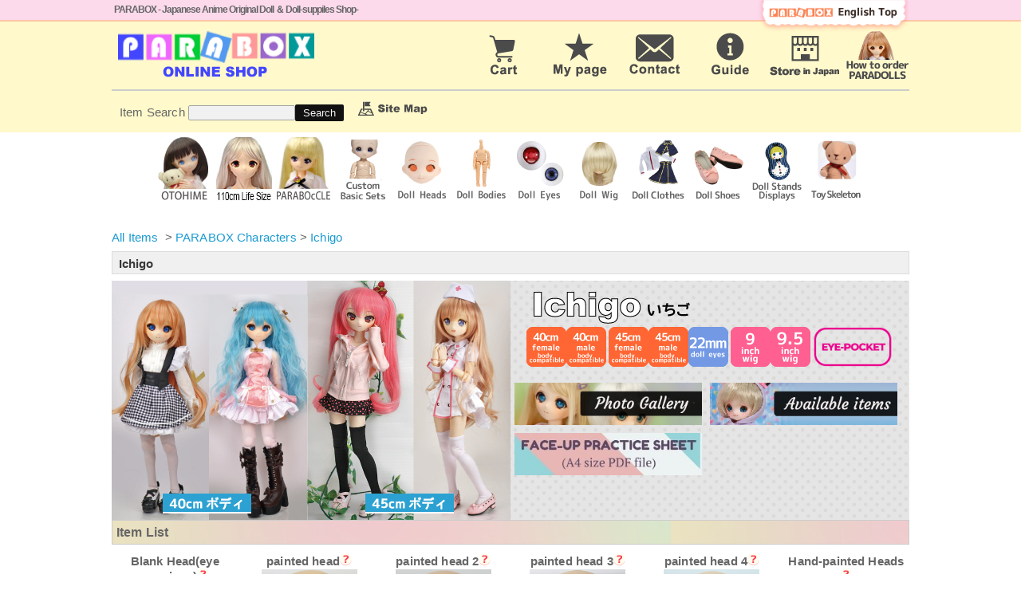

--- FILE ---
content_type: text/html; charset=UTF-8
request_url: https://paraboxshop.jp/index_en_jpy_592-617.html
body_size: 13300
content:
<!-- ヘッダをインクルード -->
<html>
<head>
<meta http-equiv="Content-Type" content="text/html; charset=UTF-8">
<title>[PARABOX Online shop]</title>
<link rel="stylesheet" href="https://contents.multilingualcart.com/ori/50861/html_tpl/7/default.css">
<link rel="stylesheet" href="https://contents.multilingualcart.com/ori/50861/css/wing.css">
<script src="//ajax.googleapis.com/ajax/libs/jquery/2.1.3/jquery.min.js" /></script>
<script type="text/javascript" charset="UTF-8" src="/js/cart.js"></script>
<script src="https://contents.multilingualcart.com/ori/50861/js/jquery.easing.1.3.js" type="text/javascript" charset="UTF-8"></script>
<script src="https://contents.multilingualcart.com/ori/50861/js/jquery.bxslider.js" type="text/javascript" charset="UTF-8"></script>
<script type="text/javascript">
  var _gaq = _gaq || [];
  _gaq.push(['_setAccount', 'UA-36648401-1']);
  _gaq.push(['_trackPageview']);
  (function() {
    var ga = document.createElement('script'); ga.type = 'text/javascript'; ga.async = true;
    ga.src = ('https:' == document.location.protocol ? 'https://ssl' : 'http://www') + '.google-analytics.com/ga.js';
    var s = document.getElementsByTagName('script')[0]; s.parentNode.insertBefore(ga, s);
  })();
</script>

<script>
$(document).ready(function(){
$('.bxslider').bxSlider({

auto: true,
pager: false,
});
});
</script>

<link rel="stylesheet" href="https://contents.multilingualcart.com/ori/50861/css/wing.css">
<script type="text/javascript" charset="UTF-8" src="/js/cart.js"></script>

	<link rel="stylesheet" href="https://contents.multilingualcart.com/ori/50861/css/darktooltip.css">
<script src="https://contents.multilingualcart.com/ori/50861/js/jquery.darktooltip.js"></script>
<script>
$(document).ready( function(){
     
    //Basic
    $('.example').darkTooltip({
    gravity: 'north',
	trigger: 'click'});
});
</script>
<script>
$(document).ready( function(){
     
    //Basic
    $('.def-html').darkTooltip({
    gravity: 'north',
	trigger: 'click'});
});
</script>



<script>
$(function() {
    var topBtn = $('.pagetop');    
    topBtn.hide();
    //スクロールが100に達したらボタン表示
    $(window).scroll(function () {
        if ($(this).scrollTop() > 100) {
            topBtn.fadeIn();
        } else {
            topBtn.fadeOut();
        }
    });
    //スクロールしてトップ
    topBtn.click(function () {
        $('body,html').animate({
            scrollTop: 0
        }, 500);
        return false;
    });
});

</script>


<link rel='stylesheet' href='/ori/50861/css/lity.min.css' />  
<script src='/ori/50861/js/lity.min.js'></script>  




</head>
<body><div id="wrapper"><!-- ヘッダ -->
<div id="header_area">

 <!-- header -->
  <div class="container">
    <div class="outheads"><h1>PARABOX - Japanese Anime Original Doll ＆ Doll-suppiles Shop-</h1>
      <div class="lang">
      	<!-- 言語選択 --><!--       	<form action="/index.html" method="get">
      	<input type="hidden" name="tsuka_conv" value="JPY">
<input type="hidden" name="genre_id" value="592-617">

      	<select name="lang_id">
      	      	<option value="ja">日本語</option>
      	      	<option value="en" selected>English</option>
      	      	</select>
      	<input type="submit" value="GO">
      	</form>
      	-->
      	<!--// 言語選択 --> 	
      	
      	</div>

      <div class="home" >      	
      	 <a href="http://parabox.jp/eng_new/"><img src="https://contents.multilingualcart.com/ori/50861/etc_img/bn-net_topE.png" /></a>
</div>
    </div>
    
    
  <div class="row0">
    <div class="col-4"><a href="https://paraboxshop.jp/index_en_JPY.html"><img src="https://contents.multilingualcart.com/ori/50861/etc_img/logo01E.png" alt="ネットショップ"></a>
    </div>
    <div class="col-8" style="text-align:right;">
    <a href="https://paraboxshop.jp/cart.php?lang_id=en"><img src="https://contents.multilingualcart.com/ori/50861/etc_img/bnCartE.png" alt="カートを見る"></a> <a href="https://paraboxshop.jp/login.php?lang_id=en"><img src="https://contents.multilingualcart.com/ori/50861/etc_img/bnMyE.png" alt="マイページ"></a> <a href="https://paraboxshop.jp/inq_form.php?lcs_id=50861&form_id=1&lang_id=en" target="_blank"><img src="https://contents.multilingualcart.com/ori/50861/etc_img/bnMailE.png" alt="お問合せ"></a> <a href="https://paraboxshop.jp/contents/en_JPY/shopping_guide"><img src="https://contents.multilingualcart.com/ori/50861/etc_img/bnGuideE.png" alt="ガイド"></a> <a href="http://www.parabox.jp/eng_new/about.html"><img src="https://contents.multilingualcart.com/ori/50861/etc_img/bnStoreE.png" alt=""></a> <a href="/contents/en_JPY/paradoll"><img src="https://contents.multilingualcart.com/ori/50861/etc_img/bnPDsetumeien.png" alt=""></a>
    </div>
   </div>
   
 </div>
 <!-- /header -->

 <!-- Search/cart -->
    <div class="row0" id="searchSet">

    <hr class="solidg" />
      <div class="col-7"><!-- 商品検索 -->
			<div id="searchShop">
				<form action="https://paraboxshop.jp/" method="post">
				<input type="hidden" name="lang_id" value="en">
<input type="hidden" name="act" value="search">
<input type="hidden" name="tsuka_conv" value="JPY">

			Item Search
<!--<select name="genre_id">
<option value="">All Items</option>
	   <option value="113">PARADOLLS--fullset dolls--</option>
	   <option value="123">Custom basic set</option>
	   <option value="133">Doll heads</option>
	   <option value="142">Doll bodies</option>
	   <option value="154">Doll eyes</option>
	   <option value="163">Doll wigs</option>
	   <option value="177">Doll clothes</option>
	   <option value="193">Doll shoes</option>
	   <option value="201">Doll Stands Displays</option>
	   <option value="214">Toy skeletons</option>
	   <option value="222">Kewpie dolls</option>
</select><input type="submit" value="カテゴリ検索">-->
				<!--<select name="genre_id">
				<option value="">All items</option>
				 				   <option value="113">Fullset PARADOLLs</option>
				 				   <option value="113-114">&nbsp;&nbsp;&nbsp;11cm Doll</option>
				 				   <option value="113-116">&nbsp;&nbsp;&nbsp;24cm Doll</option>
				 				   <option value="113-117">&nbsp;&nbsp;&nbsp;27ｃｍ Doll</option>
				 				   <option value="113-118">&nbsp;&nbsp;&nbsp;27cm Doll</option>
				 				   <option value="113-119">&nbsp;&nbsp;&nbsp;40〜45cm Boy &amp; Gril Doll</option>
				 				   <option value="113-120">&nbsp;&nbsp;&nbsp;47cm Girl Doll</option>
				 				   <option value="113-121">&nbsp;&nbsp;&nbsp;50cm Male Dolls</option>
				 				   <option value="113-1074">&nbsp;&nbsp;&nbsp;matsuri full set</option>
				 				   <option value="123">PARADOLLs(Custom Basic Sets)</option>
				 				   <option value="123-124">&nbsp;&nbsp;&nbsp;11cm Dolls</option>
				 				   <option value="123-630">&nbsp;&nbsp;&nbsp;22cm doll</option>
				 				   <option value="123-126">&nbsp;&nbsp;&nbsp;24cm Dolls</option>
				 				   <option value="123-127">&nbsp;&nbsp;&nbsp;27cm female dolls</option>
				 				   <option value="123-128">&nbsp;&nbsp;&nbsp;27cm male dolls</option>
				 				   <option value="123-129">&nbsp;&nbsp;&nbsp;40cm(45cm) Female Dolls</option>
				 				   <option value="123-130">&nbsp;&nbsp;&nbsp;47cm Female Dolls</option>
				 				   <option value="123-131">&nbsp;&nbsp;&nbsp;40cm/45cm male Dolls</option>
				 				   <option value="123-862">&nbsp;&nbsp;&nbsp;PARABOcCLE</option>
				 				   <option value="123-896">&nbsp;&nbsp;&nbsp;26cm Dolls</option>
				 				   <option value="123-996">&nbsp;&nbsp;&nbsp;50cm male Dolls</option>
				 				   <option value="123-1014">&nbsp;&nbsp;&nbsp;40cm(45cm) /47cm Dolls - May</option>
				 				   <option value="123-1015">&nbsp;&nbsp;&nbsp;47cm Female Dolls - May</option>
				 				   <option value="123-1018">&nbsp;&nbsp;&nbsp;40cm(45cm) /47cm Dolls - Himeane</option>
				 				   <option value="123-1019">&nbsp;&nbsp;&nbsp;47cm Female Dolls - Himeane</option>
				 				   <option value="123-1023">&nbsp;&nbsp;&nbsp;45cm(40cm) /50cm Dolls - Ren</option>
				 				   <option value="123-1024">&nbsp;&nbsp;&nbsp;50cm Dolls - Ren</option>
				 				   <option value="123-1046">&nbsp;&nbsp;&nbsp;40cm(45cm)  / 47cm Dolls - Miruku</option>
				 				   <option value="123-1048">&nbsp;&nbsp;&nbsp;40cm(45cm) /47cm Dolls - ICHIGO</option>
				 				   <option value="123-1052">&nbsp;&nbsp;&nbsp;40cm(45cm)  Dolls - Alice</option>
				 				   <option value="123-1053">&nbsp;&nbsp;&nbsp;40cm(45cm) /50cm Dolls - Henzel</option>
				 				   <option value="133">Doll Heads</option>
				 				   <option value="133-134">&nbsp;&nbsp;&nbsp;Doll heads for 11cm body</option>
				 				   <option value="133-639">&nbsp;&nbsp;&nbsp;Heads for 22cm body</option>
				 				   <option value="133-136">&nbsp;&nbsp;&nbsp;Heads for 24cm body</option>
				 				   <option value="133-852">&nbsp;&nbsp;&nbsp;Doll heads for 26cm body</option>
				 				   <option value="133-138">&nbsp;&nbsp;&nbsp;Heads for the 27cm male slim body</option>
				 				   <option value="133-139">&nbsp;&nbsp;&nbsp;Heads for 40/45cm body</option>
				 				   <option value="133-140">&nbsp;&nbsp;&nbsp;Heads for the 47/48/50cm body</option>
				 				   <option value="133-227">&nbsp;&nbsp;&nbsp;Accessary for Doll Heads </option>
				 				   <option value="142">Doll Bodies</option>
				 				   <option value="142-143">&nbsp;&nbsp;&nbsp;11cm Obitsu bodies</option>
				 				   <option value="142-552">&nbsp;&nbsp;&nbsp;22cm bodies </option>
				 				   <option value="142-145">&nbsp;&nbsp;&nbsp;24cm bodies </option>
				 				   <option value="142-805">&nbsp;&nbsp;&nbsp;26cm bodies </option>
				 				   <option value="142-147">&nbsp;&nbsp;&nbsp;27cm / 30cm Obitsu male slim bodies</option>
				 				   <option value="142-148">&nbsp;&nbsp;&nbsp;40cm PARABOX Original bodies </option>
				 				   <option value="142-149">&nbsp;&nbsp;&nbsp;45cm PARABOX Original bodies </option>
				 				   <option value="142-150">&nbsp;&nbsp;&nbsp;47cm PARABOX Original bodies </option>
				 				   <option value="142-151">&nbsp;&nbsp;&nbsp;48/50cm OBITSU/PARABOX bodies </option>
				 				   <option value="142-228">&nbsp;&nbsp;&nbsp;Body Parts for 40-60cm Bodies</option>
				 				   <option value="142-229">&nbsp;&nbsp;&nbsp;Option parts for 11-27cm bodies</option>
				 				   <option value="154">Doll Eyes</option>
				 				   <option value="154-155">&nbsp;&nbsp;&nbsp;Realistic eyes</option>
				 				   <option value="154-156">&nbsp;&nbsp;&nbsp;Parabox Candy eyes</option>
				 				   <option value="154-157">&nbsp;&nbsp;&nbsp;Anime eyes</option>
				 				   <option value="154-158">&nbsp;&nbsp;&nbsp;noset</option>
				 				   <option value="154-159">&nbsp;&nbsp;&nbsp;noset</option>
				 				   <option value="154-160">&nbsp;&nbsp;&nbsp;noset</option>
				 				   <option value="154-161">&nbsp;&nbsp;&nbsp;Eyelashes</option>
				 				   <option value="154-162">&nbsp;&nbsp;&nbsp;Parabox Eye Decals</option>
				 				   <option value="154-501">&nbsp;&nbsp;&nbsp;Cat Eyes</option>
				 				   <option value="163">wigs &amp; hair accesorries</option>
				 				   <option value="163-710">&nbsp;&nbsp;&nbsp;3.5 inch S</option>
				 				   <option value="163-164">&nbsp;&nbsp;&nbsp;3.5 inch wig</option>
				 				   <option value="163-165">&nbsp;&nbsp;&nbsp;4 inch wig</option>
				 				   <option value="163-166">&nbsp;&nbsp;&nbsp;4.5 inch wig</option>
				 				   <option value="163-167">&nbsp;&nbsp;&nbsp;5 inch wig</option>
				 				   <option value="163-806">&nbsp;&nbsp;&nbsp;5inch L</option>
				 				   <option value="163-460">&nbsp;&nbsp;&nbsp;5.5 inch wig</option>
				 				   <option value="163-456">&nbsp;&nbsp;&nbsp;6inch wig</option>
				 				   <option value="163-168">&nbsp;&nbsp;&nbsp;7 inch wig</option>
				 				   <option value="163-502">&nbsp;&nbsp;&nbsp;7.5 inch wigs</option>
				 				   <option value="163-169">&nbsp;&nbsp;&nbsp;8 inch wig</option>
				 				   <option value="163-503">&nbsp;&nbsp;&nbsp;8.5 inch wig</option>
				 				   <option value="163-170">&nbsp;&nbsp;&nbsp;9 inch wig</option>
				 				   <option value="163-531">&nbsp;&nbsp;&nbsp;10 inch wigs</option>
				 				   <option value="177">Doll Clothes</option>
				 				   <option value="177-178">&nbsp;&nbsp;&nbsp;Clothes for 11cm body</option>
				 				   <option value="177-179">&nbsp;&nbsp;&nbsp;Clothes for 21/23cm ,22cm body</option>
				 				   <option value="177-180">&nbsp;&nbsp;&nbsp;Clothes for 24cm body</option>
				 				   <option value="177-859">&nbsp;&nbsp;&nbsp;Clothes for 26cm female body</option>
				 				   <option value="177-182">&nbsp;&nbsp;&nbsp;Clothes for 27cm male body</option>
				 				   <option value="177-183">&nbsp;&nbsp;&nbsp;1/6 socks</option>
				 				   <option value="177-184">&nbsp;&nbsp;&nbsp;1/6 accessary</option>
				 				   <option value="177-185">&nbsp;&nbsp;&nbsp;Clothes for 40/45cm female body</option>
				 				   <option value="177-186">&nbsp;&nbsp;&nbsp;Clothes for 40/45/50cm male body</option>
				 				   <option value="177-187">&nbsp;&nbsp;&nbsp;Clothes for 47cm female body</option>
				 				   <option value="177-188">&nbsp;&nbsp;&nbsp;Clothes for 48/50cm female body</option>
				 				   <option value="177-190">&nbsp;&nbsp;&nbsp;Clothes for 60cm female body</option>
				 				   <option value="177-191">&nbsp;&nbsp;&nbsp;1/3 socks</option>
				 				   <option value="177-192">&nbsp;&nbsp;&nbsp;1/3 accessary</option>
				 				   <option value="177-734">&nbsp;&nbsp;&nbsp;PARABOcCLE</option>
				 				   <option value="177-867">&nbsp;&nbsp;&nbsp;for OTOHIME</option>
				 				   <option value="177-1009">&nbsp;&nbsp;&nbsp;for pony</option>
				 				   <option value="177-1066">&nbsp;&nbsp;&nbsp;Clothes for 30cm male body</option>
				 				   <option value="193">Doll Shoes</option>
				 				   <option value="193-194">&nbsp;&nbsp;&nbsp;Shoes for PARABOcCLE &amp; 11cm bodies</option>
				 				   <option value="193-195">&nbsp;&nbsp;&nbsp;Shoes for 22/27cm female bodies</option>
				 				   <option value="193-196">&nbsp;&nbsp;&nbsp;Shoes for 22/24/26cm female body</option>
				 				   <option value="193-197">&nbsp;&nbsp;&nbsp;Shoes for 27cm male slim body</option>
				 				   <option value="193-198">&nbsp;&nbsp;&nbsp;Shoes for 40/45/47/48/50cm body</option>
				 				   <option value="193-199">&nbsp;&nbsp;&nbsp;Shoes for 60cm body</option>
				 				   <option value="193-532">&nbsp;&nbsp;&nbsp;Obitsu soft vinyl shoes for 11cm body/PARABOcCLE</option>
				 				   <option value="193-533">&nbsp;&nbsp;&nbsp;shoes, boots, &amp; sandals for 11cm body/PARABOcCLE</option>
				 				   <option value="193-536">&nbsp;&nbsp;&nbsp;Obitsu soft vinyl shoes for 24cm/26cm Obitsu bodies</option>
				 				   <option value="193-537">&nbsp;&nbsp;&nbsp;shoes, boots, &amp; sandals for 24/26cm Obitsu bodies</option>
				 				   <option value="193-538">&nbsp;&nbsp;&nbsp; Obitsu soft vinyl shoes for 40-50cm bodies</option>
				 				   <option value="193-539">&nbsp;&nbsp;&nbsp;shoes, heels, &amp; sandals for 40-50cm bodies</option>
				 				   <option value="193-540">&nbsp;&nbsp;&nbsp;boots for 40-50cm bodies</option>
				 				   <option value="193-854">&nbsp;&nbsp;&nbsp;for OTOHIME</option>
				 				   <option value="201">Doll Stand &amp; Display Miniture</option>
				 				   <option value="201-202">&nbsp;&nbsp;&nbsp;Doll Stand</option>
				 				   <option value="201-203">&nbsp;&nbsp;&nbsp;Doll Box</option>
				 				   <option value="201-204">&nbsp;&nbsp;&nbsp;Doll Wig Stand</option>
				 				   <option value="201-206">&nbsp;&nbsp;&nbsp;Display Block</option>
				 				   <option value="201-209">&nbsp;&nbsp;&nbsp;Display Item</option>
				 				   <option value="201-230">&nbsp;&nbsp;&nbsp;PARA bow</option>
				 				   <option value="210">Custom Tools</option>
				 				   <option value="210-211">&nbsp;&nbsp;&nbsp;noset</option>
				 				   <option value="210-212">&nbsp;&nbsp;&nbsp;noset</option>
				 				   <option value="210-897">&nbsp;&nbsp;&nbsp;Makeup supplies</option>
				 				   <option value="213">Discount Items</option>
				 				   <option value="214">Toy Skeleton (Armatures)</option>
				 				   <option value="214-215">&nbsp;&nbsp;&nbsp;SSS size - 6mm diameter</option>
				 				   <option value="214-216">&nbsp;&nbsp;&nbsp;SS size - 1/8 scale parts (9mm diameter)</option>
				 				   <option value="214-217">&nbsp;&nbsp;&nbsp;S-size - 3/16 scale parts (12mm diameter)</option>
				 				   <option value="214-218">&nbsp;&nbsp;&nbsp;M size - 1/4 scale parts (16mm diameter)</option>
				 				   <option value="214-219">&nbsp;&nbsp;&nbsp;L size - 3/8 scale parts (20mm diameter)</option>
				 				   <option value="214-220">&nbsp;&nbsp;&nbsp;Assembled parts</option>
				 				   <option value="214-221">&nbsp;&nbsp;&nbsp;PARABOX Plush Doll</option>
				 				   <option value="214-1021">&nbsp;&nbsp;&nbsp;Custom Plush Doll Kit</option>
				 				   <option value="214-1068">&nbsp;&nbsp;&nbsp;piyopicco</option>
				 				   <option value="226">noset</option>
				 				   <option value="226-450">&nbsp;&nbsp;&nbsp;Wind instrument</option>
				 				   <option value="226-451">&nbsp;&nbsp;&nbsp;String instrument</option>
				 				   <option value="226-453">&nbsp;&nbsp;&nbsp;Percussion instrument</option>
				 				   <option value="226-455">&nbsp;&nbsp;&nbsp;Other instruments</option>
				 				   <option value="231">Doll eye size</option>
				 				   <option value="231-232">&nbsp;&nbsp;&nbsp;6mm doll eyes</option>
				 				   <option value="231-233">&nbsp;&nbsp;&nbsp;8mm doll eyes</option>
				 				   <option value="231-234">&nbsp;&nbsp;&nbsp;10mm doll eyes</option>
				 				   <option value="231-235">&nbsp;&nbsp;&nbsp;12mm doll eyes</option>
				 				   <option value="231-236">&nbsp;&nbsp;&nbsp;14mm doll eyes</option>
				 				   <option value="231-237">&nbsp;&nbsp;&nbsp;16mm doll eyes</option>
				 				   <option value="231-238">&nbsp;&nbsp;&nbsp;18mm doll eyes</option>
				 				   <option value="231-239">&nbsp;&nbsp;&nbsp;20mm doll eye</option>
				 				   <option value="231-240">&nbsp;&nbsp;&nbsp;22mm doll eye</option>
				 				   <option value="231-241">&nbsp;&nbsp;&nbsp;24mm doll eye</option>
				 				   <option value="231-500">&nbsp;&nbsp;&nbsp;26mm doll eye</option>
				 				   <option value="231-242">&nbsp;&nbsp;&nbsp;28mm doll eye</option>
				 				   <option value="231-243">&nbsp;&nbsp;&nbsp;30mm doll eye</option>
				 				   <option value="231-844">&nbsp;&nbsp;&nbsp;34mm doll eyes</option>
				 				   <option value="709">3.5inch S doll wig style</option>
				 				   <option value="709-729">&nbsp;&nbsp;&nbsp;3.5inch S wavy</option>
				 				   <option value="709-731">&nbsp;&nbsp;&nbsp;3.5 inch S straight hair</option>
				 				   <option value="709-732">&nbsp;&nbsp;&nbsp;3.5inchS bob style</option>
				 				   <option value="709-733">&nbsp;&nbsp;&nbsp;3.5 inch S short style</option>
				 				   <option value="304">3.5inch doll wig style</option>
				 				   <option value="304-306">&nbsp;&nbsp;&nbsp;3.5inch bob style</option>
				 				   <option value="304-307">&nbsp;&nbsp;&nbsp;3.5inch wavy hair</option>
				 				   <option value="304-309">&nbsp;&nbsp;&nbsp;3.5inch long straight style</option>
				 				   <option value="304-505">&nbsp;&nbsp;&nbsp;3.5inch mohair short wig</option>
				 				   <option value="304-926">&nbsp;&nbsp;&nbsp;3.5 inch heat-resistant boys short hair </option>
				 				   <option value="304-1060">&nbsp;&nbsp;&nbsp;3.5inch heat-resistant bob with bows wig</option>
				 				   <option value="304-1061">&nbsp;&nbsp;&nbsp;3.5inch straight hair with bang </option>
				 				   <option value="304-1067">&nbsp;&nbsp;&nbsp;3.5 inch short style</option>
				 				   <option value="337">4inch doll wig style</option>
				 				   <option value="337-338">&nbsp;&nbsp;&nbsp;4inch short</option>
				 				   <option value="337-339">&nbsp;&nbsp;&nbsp;4inch bob</option>
				 				   <option value="337-340">&nbsp;&nbsp;&nbsp;4inch wavy</option>
				 				   <option value="337-341">&nbsp;&nbsp;&nbsp;4inch straight hair with bang (15cm)</option>
				 				   <option value="337-342">&nbsp;&nbsp;&nbsp;4inch straight hair with bang (20cm)</option>
				 				   <option value="337-343">&nbsp;&nbsp;&nbsp;4inch mohea wig</option>
				 				   <option value="337-348">&nbsp;&nbsp;&nbsp;4inch wavy(heat-resistant type)</option>
				 				   <option value="337-644">&nbsp;&nbsp;&nbsp;4 inch heat-resistant type beach waves</option>
				 				   <option value="337-645">&nbsp;&nbsp;&nbsp;4inch heat-resistant bob with braided headband</option>
				 				   <option value="337-648">&nbsp;&nbsp;&nbsp;4 inch heat-resistant long curl</option>
				 				   <option value="337-912">&nbsp;&nbsp;&nbsp;4inch heat-resistant boys short hair </option>
				 				   <option value="337-936">&nbsp;&nbsp;&nbsp;4 inch heat-resistant two-tails with wavy hair</option>
				 				   <option value="337-1062">&nbsp;&nbsp;&nbsp;4 inch heat-resistant lolita two-tails with wavy hair</option>
				 				   <option value="349">4.5inch doll wig style</option>
				 				   <option value="349-350">&nbsp;&nbsp;&nbsp;4.5inch short</option>
				 				   <option value="349-351">&nbsp;&nbsp;&nbsp;4.5inch bob</option>
				 				   <option value="349-355">&nbsp;&nbsp;&nbsp;4.5inch mohea wig</option>
				 				   <option value="349-356">&nbsp;&nbsp;&nbsp;4.5inch medium length straight w/bang wig</option>
				 				   <option value="349-361">&nbsp;&nbsp;&nbsp;4.5inch wavy(heat-resistant type)</option>
				 				   <option value="349-650">&nbsp;&nbsp;&nbsp;4.5 inch heat-resistant type beach waves</option>
				 				   <option value="349-651">&nbsp;&nbsp;&nbsp;4.5 inch heat-resistant type beach waves with bangs</option>
				 				   <option value="349-654">&nbsp;&nbsp;&nbsp;4.5 inch heat-resistant layer long straight</option>
				 				   <option value="349-916">&nbsp;&nbsp;&nbsp;4.5 inch heat-resistant boys short hair </option>
				 				   <option value="349-918">&nbsp;&nbsp;&nbsp;4.5 inch 2-tail with wavy hair - heat-resistant</option>
				 				   <option value="349-937">&nbsp;&nbsp;&nbsp;4.5 inch heat-resistant 2tail （straight） </option>
				 				   <option value="349-938">&nbsp;&nbsp;&nbsp;4.5inch heat-resistant wavy hear w/bows</option>
				 				   <option value="349-1032">&nbsp;&nbsp;&nbsp;4.5-inch straight</option>
				 				   <option value="362">5inch doll wig style</option>
				 				   <option value="362-363">&nbsp;&nbsp;&nbsp;5inch short</option>
				 				   <option value="362-364">&nbsp;&nbsp;&nbsp;5inch bob</option>
				 				   <option value="362-366">&nbsp;&nbsp;&nbsp;5inch straight</option>
				 				   <option value="362-371">&nbsp;&nbsp;&nbsp;5inch wavy </option>
				 				   <option value="362-470">&nbsp;&nbsp;&nbsp;5inch mohair wig</option>
				 				   <option value="362-658">&nbsp;&nbsp;&nbsp;5inch heat-resistant type beach waves with bangs</option>
				 				   <option value="362-659">&nbsp;&nbsp;&nbsp;5inch heat-resistant bob with braided headband</option>
				 				   <option value="362-664">&nbsp;&nbsp;&nbsp;5inch heat-resistant layer long straight</option>
				 				   <option value="362-940">&nbsp;&nbsp;&nbsp;5 inch heat-resistant two-tails with wavy hair</option>
				 				   <option value="362-941">&nbsp;&nbsp;&nbsp;5 inch two-tails with straight hair</option>
				 				   <option value="362-953">&nbsp;&nbsp;&nbsp;5 inch heat-resistant soft waves B </option>
				 				   <option value="362-1063">&nbsp;&nbsp;&nbsp;5 inch heat-resistant lolita two-tails with wavy hair</option>
				 				   <option value="807">5inch (L) doll wigs</option>
				 				   <option value="807-808">&nbsp;&nbsp;&nbsp;5inch(L) wavy(heat-resistant type)</option>
				 				   <option value="807-810">&nbsp;&nbsp;&nbsp;5inchL bob style</option>
				 				   <option value="807-951">&nbsp;&nbsp;&nbsp;5 inchL mohair short </option>
				 				   <option value="807-1006">&nbsp;&nbsp;&nbsp;5 inch L long curl wig</option>
				 				   <option value="807-1008">&nbsp;&nbsp;&nbsp;5 inch L heat-resistant bob with braided headband</option>
				 				   <option value="807-1031">&nbsp;&nbsp;&nbsp;5 inch L heat-resistant straight</option>
				 				   <option value="807-1045">&nbsp;&nbsp;&nbsp;5inch L short</option>
				 				   <option value="807-1064">&nbsp;&nbsp;&nbsp;5 inch L heat-resistant type beach waves with bangs</option>
				 				   <option value="807-1065">&nbsp;&nbsp;&nbsp;5 inch L heat-resistant lolita two-tails with wavy hair</option>
				 				   <option value="521">5.5inch wig</option>
				 				   <option value="521-522">&nbsp;&nbsp;&nbsp;5.5inch bob</option>
				 				   <option value="521-523">&nbsp;&nbsp;&nbsp;5.5inch straight hair (15cn)</option>
				 				   <option value="521-667">&nbsp;&nbsp;&nbsp;5.5 inch heat-resistant bob with braided headband</option>
				 				   <option value="521-811">&nbsp;&nbsp;&nbsp;5.5 inch short</option>
				 				   <option value="521-1033">&nbsp;&nbsp;&nbsp;5.5inch heat-resistant layer long straight</option>
				 				   <option value="521-1047">&nbsp;&nbsp;&nbsp;5.5 inch mohair short </option>
				 				   <option value="706">6inch doll wig</option>
				 				   <option value="706-1017">&nbsp;&nbsp;&nbsp;6 inch heat-resistant bob with bows wig</option>
				 				   <option value="372">7inch doll wig style</option>
				 				   <option value="372-373">&nbsp;&nbsp;&nbsp;7inch short</option>
				 				   <option value="372-374">&nbsp;&nbsp;&nbsp;7inch bob</option>
				 				   <option value="372-378">&nbsp;&nbsp;&nbsp;7inch layer long straight </option>
				 				   <option value="372-888">&nbsp;&nbsp;&nbsp;7inch heat-resistant bob with braided headband</option>
				 				   <option value="372-1079">&nbsp;&nbsp;&nbsp;7inch heat-resistant shaggyd bob</option>
				 				   <option value="372-1080">&nbsp;&nbsp;&nbsp;7inch heat-resistant soft bob</option>
				 				   <option value="506">7.5inch doll wig style</option>
				 				   <option value="506-509">&nbsp;&nbsp;&nbsp;7.5inch short</option>
				 				   <option value="506-510">&nbsp;&nbsp;&nbsp;7.5inch bob</option>
				 				   <option value="506-511">&nbsp;&nbsp;&nbsp;7.5inch straight</option>
				 				   <option value="506-512">&nbsp;&nbsp;&nbsp;7.5inch tail wig</option>
				 				   <option value="506-675">&nbsp;&nbsp;&nbsp;7.5 inch heat-resistant soft wavy long hair wig</option>
				 				   <option value="506-676">&nbsp;&nbsp;&nbsp;7.5 inch Girly short style(heat-resistant type) </option>
				 				   <option value="506-958">&nbsp;&nbsp;&nbsp;7.5inch short with side hair</option>
				 				   <option value="384">8inch doll wig</option>
				 				   <option value="384-385">&nbsp;&nbsp;&nbsp;8inch short</option>
				 				   <option value="384-394">&nbsp;&nbsp;&nbsp;8inch straight long(heat-resistant type)</option>
				 				   <option value="384-398">&nbsp;&nbsp;&nbsp;8inch heat-resistant soft wavy long hair wig</option>
				 				   <option value="384-399">&nbsp;&nbsp;&nbsp;8 inch heat-resistant long straight hair no bangs </option>
				 				   <option value="384-679">&nbsp;&nbsp;&nbsp;8 inch bob with bang(heat-resistant type) </option>
				 				   <option value="384-680">&nbsp;&nbsp;&nbsp;8 inch heat-resistant ponytail wig</option>
				 				   <option value="384-695">&nbsp;&nbsp;&nbsp;8 inch Girly short style(heat-resistant type) </option>
				 				   <option value="384-704">&nbsp;&nbsp;&nbsp;8inch short with side hair</option>
				 				   <option value="384-822">&nbsp;&nbsp;&nbsp;8inch 2tail wig</option>
				 				   <option value="507">8.5inch doll wig style</option>
				 				   <option value="507-514">&nbsp;&nbsp;&nbsp;8.5inch bob</option>
				 				   <option value="507-515">&nbsp;&nbsp;&nbsp;8.5inch long wig</option>
				 				   <option value="507-528">&nbsp;&nbsp;&nbsp;8.5-inch long straight hair no bangs</option>
				 				   <option value="507-684">&nbsp;&nbsp;&nbsp;8.5inch heat-resistant soft wavy long hair wig</option>
				 				   <option value="507-686">&nbsp;&nbsp;&nbsp;8.5 inch Girly short style(heat-resistant type)</option>
				 				   <option value="507-925">&nbsp;&nbsp;&nbsp;8.5inch short with side hair</option>
				 				   <option value="507-965">&nbsp;&nbsp;&nbsp;8.5 inch bun hair</option>
				 				   <option value="400">9inch doll wig style</option>
				 				   <option value="400-410">&nbsp;&nbsp;&nbsp;9inch straight long(heat-resistant type)</option>
				 				   <option value="400-688">&nbsp;&nbsp;&nbsp;9 inch heat-resistant ponytail wig</option>
				 				   <option value="400-689">&nbsp;&nbsp;&nbsp;9 inch bob with bang</option>
				 				   <option value="400-703">&nbsp;&nbsp;&nbsp;9 inch heat-resistant long straight hair no bangs </option>
				 				   <option value="400-705">&nbsp;&nbsp;&nbsp;9 inch heat-resistant short hair with side hair</option>
				 				   <option value="400-889">&nbsp;&nbsp;&nbsp;9inch heat-resistant soft wavy long hair wig</option>
				 				   <option value="400-966">&nbsp;&nbsp;&nbsp;9 inch bun hair</option>
				 				   <option value="400-1004">&nbsp;&nbsp;&nbsp;9 inch long straight hair no bangs</option>
				 				   <option value="400-1082">&nbsp;&nbsp;&nbsp;9inch heat-resistant soft bob</option>
				 				   <option value="400-1083">&nbsp;&nbsp;&nbsp;9inch heat-resistant shaggyd bob</option>
				 				   <option value="508">9.5inch doll wig style</option>
				 				   <option value="508-519">&nbsp;&nbsp;&nbsp;9.5inch straight hair with bangs</option>
				 				   <option value="657">10inch wig</option>
				 				   <option value="657-694">&nbsp;&nbsp;&nbsp;10 inch Short spunky bangs(heat-resistant type)</option>
				 				   <option value="657-1069">&nbsp;&nbsp;&nbsp;10 inch bob with bang(heat-resistant type) </option>
				 				   <option value="657-1070">&nbsp;&nbsp;&nbsp;10 inch Short (heat-resistant type)</option>
				 				   <option value="423">1/3cloth category</option>
				 				   <option value="423-425">&nbsp;&nbsp;&nbsp;40/45cm tops</option>
				 				   <option value="423-426">&nbsp;&nbsp;&nbsp;40/45cm bottoms</option>
				 				   <option value="423-427">&nbsp;&nbsp;&nbsp;40/45cm Onepies/set</option>
				 				   <option value="423-428">&nbsp;&nbsp;&nbsp;40/45cm inner</option>
				 				   <option value="423-429">&nbsp;&nbsp;&nbsp;40/45/50㎝ mens tops</option>
				 				   <option value="423-430">&nbsp;&nbsp;&nbsp;40/45/50㎝ mens bottoms</option>
				 				   <option value="423-431">&nbsp;&nbsp;&nbsp;40/45/50㎝ mens set</option>
				 				   <option value="423-432">&nbsp;&nbsp;&nbsp;40/45/50㎝ mens inner</option>
				 				   <option value="423-433">&nbsp;&nbsp;&nbsp;47cm tops</option>
				 				   <option value="423-434">&nbsp;&nbsp;&nbsp;47cm bottoms</option>
				 				   <option value="423-435">&nbsp;&nbsp;&nbsp;47cm set</option>
				 				   <option value="423-436">&nbsp;&nbsp;&nbsp;47cm inner</option>
				 				   <option value="423-437">&nbsp;&nbsp;&nbsp;48/50cm tops</option>
				 				   <option value="423-438">&nbsp;&nbsp;&nbsp;48/50cm bottoms</option>
				 				   <option value="423-440">&nbsp;&nbsp;&nbsp;48/50cm set</option>
				 				   <option value="423-441">&nbsp;&nbsp;&nbsp;48/50cm inner</option>
				 				   <option value="423-446">&nbsp;&nbsp;&nbsp;60cm tops</option>
				 				   <option value="423-447">&nbsp;&nbsp;&nbsp;60cm bottoms</option>
				 				   <option value="423-448">&nbsp;&nbsp;&nbsp;60cm set</option>
				 				   <option value="423-449">&nbsp;&nbsp;&nbsp;60cm Innerwear</option>
				 				   <option value="461">Anime Eyes</option>
				 				   <option value="461-462">&nbsp;&nbsp;&nbsp;Anime Eye Iris A type</option>
				 				   <option value="461-463">&nbsp;&nbsp;&nbsp;Anime Eye Iris B type</option>
				 				   <option value="461-464">&nbsp;&nbsp;&nbsp;Anime Eye Iris D type</option>
				 				   <option value="461-465">&nbsp;&nbsp;&nbsp;Anime Eye Iris E type</option>
				 				   <option value="461-466">&nbsp;&nbsp;&nbsp;Anime Eye Iris F type</option>
				 				   <option value="461-467">&nbsp;&nbsp;&nbsp;Anime eye iris design G type</option>
				 				   <option value="461-1075">&nbsp;&nbsp;&nbsp;Anime sparkle eyes</option>
				 				   <option value="556">hand-painted</option>
				 				   <option value="556-557">&nbsp;&nbsp;&nbsp;Hikari</option>
				 				   <option value="556-558">&nbsp;&nbsp;&nbsp;Petite Fairy</option>
				 				   <option value="556-559">&nbsp;&nbsp;&nbsp;COCCO</option>
				 				   <option value="556-560">&nbsp;&nbsp;&nbsp;AngelaS</option>
				 				   <option value="556-561">&nbsp;&nbsp;&nbsp;Animals</option>
				 				   <option value="556-562">&nbsp;&nbsp;&nbsp;Muffin/Momo</option>
				 				   <option value="556-563">&nbsp;&nbsp;&nbsp;Petite Hime</option>
				 				   <option value="556-564">&nbsp;&nbsp;&nbsp;Akari</option>
				 				   <option value="556-565">&nbsp;&nbsp;&nbsp;AKI</option>
				 				   <option value="556-566">&nbsp;&nbsp;&nbsp;YUKI</option>
				 				   <option value="556-568">&nbsp;&nbsp;&nbsp;CHARA</option>
				 				   <option value="556-569">&nbsp;&nbsp;&nbsp;Gretel27</option>
				 				   <option value="556-570">&nbsp;&nbsp;&nbsp;Fairy</option>
				 				   <option value="556-571">&nbsp;&nbsp;&nbsp;KAY</option>
				 				   <option value="556-572">&nbsp;&nbsp;&nbsp;Miroku</option>
				 				   <option value="556-573">&nbsp;&nbsp;&nbsp;Henzel27</option>
				 				   <option value="556-574">&nbsp;&nbsp;&nbsp;Ares2.0</option>
				 				   <option value="556-576">&nbsp;&nbsp;&nbsp;Angela</option>
				 				   <option value="556-578">&nbsp;&nbsp;&nbsp;Alice</option>
				 				   <option value="556-579">&nbsp;&nbsp;&nbsp;Sleeping princess</option>
				 				   <option value="556-580">&nbsp;&nbsp;&nbsp;Hime-Ane</option>
				 				   <option value="556-581">&nbsp;&nbsp;&nbsp;Ichigo</option>
				 				   <option value="556-582">&nbsp;&nbsp;&nbsp;Miruku</option>
				 				   <option value="556-583">&nbsp;&nbsp;&nbsp;Henzel</option>
				 				   <option value="556-584">&nbsp;&nbsp;&nbsp;LUNA</option>
				 				   <option value="556-585">&nbsp;&nbsp;&nbsp;Gretel47</option>
				 				   <option value="556-586">&nbsp;&nbsp;&nbsp;Laura</option>
				 				   <option value="556-895">&nbsp;&nbsp;&nbsp;Grace</option>
				 				   <option value="556-935">&nbsp;&nbsp;&nbsp;Ai-chan</option>
				 				   <option value="556-978">&nbsp;&nbsp;&nbsp;HINA</option>
				 				   <option value="556-979">&nbsp;&nbsp;&nbsp;HITOTSUME</option>
				 				   <option value="556-980">&nbsp;&nbsp;&nbsp;MICO</option>
				 				   <option value="556-981">&nbsp;&nbsp;&nbsp;MACO</option>
				 				   <option value="556-982">&nbsp;&nbsp;&nbsp;S-BOcCLE</option>
				 				   <option value="556-983">&nbsp;&nbsp;&nbsp;M-BOcCLE</option>
				 				   <option value="556-984">&nbsp;&nbsp;&nbsp;L-BOcCLE</option>
				 				   <option value="556-994">&nbsp;&nbsp;&nbsp;May</option>
				 				   <option value="556-995">&nbsp;&nbsp;&nbsp;Ren</option>
				 				   <option value="556-1013">&nbsp;&nbsp;&nbsp;Jay</option>
				 				   <option value="556-1084">&nbsp;&nbsp;&nbsp;maturi</option>
				 				   <option value="592">PARABOX Characters</option>
				 				   <option value="592-593">&nbsp;&nbsp;&nbsp;HIKARI</option>
				 				   <option value="592-594">&nbsp;&nbsp;&nbsp;Petite Fairy</option>
				 				   <option value="592-595">&nbsp;&nbsp;&nbsp;COCCO</option>
				 				   <option value="592-596">&nbsp;&nbsp;&nbsp;S-Angela</option>
				 				   <option value="592-597">&nbsp;&nbsp;&nbsp;Animals</option>
				 				   <option value="592-598">&nbsp;&nbsp;&nbsp;Muffin/Momo</option>
				 				   <option value="592-599">&nbsp;&nbsp;&nbsp;Petite Hime</option>
				 				   <option value="592-600">&nbsp;&nbsp;&nbsp;Akari</option>
				 				   <option value="592-601">&nbsp;&nbsp;&nbsp;AKI</option>
				 				   <option value="592-602">&nbsp;&nbsp;&nbsp;YUKI</option>
				 				   <option value="592-603">&nbsp;&nbsp;&nbsp;S-gretel</option>
				 				   <option value="592-604">&nbsp;&nbsp;&nbsp;CHARA</option>
				 				   <option value="592-605">&nbsp;&nbsp;&nbsp;Gretel27</option>
				 				   <option value="592-606">&nbsp;&nbsp;&nbsp;Fairy</option>
				 				   <option value="592-607">&nbsp;&nbsp;&nbsp;KAY</option>
				 				   <option value="592-608">&nbsp;&nbsp;&nbsp;Miroku</option>
				 				   <option value="592-609">&nbsp;&nbsp;&nbsp;Henzel27</option>
				 				   <option value="592-610">&nbsp;&nbsp;&nbsp;Ares2.0</option>
				 				   <option value="592-612">&nbsp;&nbsp;&nbsp;Angela</option>
				 				   <option value="592-614">&nbsp;&nbsp;&nbsp;Alice</option>
				 				   <option value="592-615">&nbsp;&nbsp;&nbsp;Sleeping princess</option>
				 				   <option value="592-616">&nbsp;&nbsp;&nbsp;Hime-Ane</option>
				 				   <option value="592-617">&nbsp;&nbsp;&nbsp;Ichigo</option>
				 				   <option value="592-618">&nbsp;&nbsp;&nbsp;Miruku</option>
				 				   <option value="592-619">&nbsp;&nbsp;&nbsp;Henzel</option>
				 				   <option value="592-620">&nbsp;&nbsp;&nbsp;LUNA</option>
				 				   <option value="592-621">&nbsp;&nbsp;&nbsp;Gretel47</option>
				 				   <option value="592-622">&nbsp;&nbsp;&nbsp;Laura</option>
				 				   <option value="592-625">&nbsp;&nbsp;&nbsp;NEKO(USAKO)</option>
				 				   <option value="592-626">&nbsp;&nbsp;&nbsp;Petite P-chan</option>
				 				   <option value="592-627">&nbsp;&nbsp;&nbsp;Parabox Character : Ai-chan</option>
				 				   <option value="592-628">&nbsp;&nbsp;&nbsp;Parabox Character : P-chan</option>
				 				   <option value="592-629">&nbsp;&nbsp;&nbsp;Parabox Character : GRACE</option>
				 				   <option value="592-865">&nbsp;&nbsp;&nbsp;test1</option>
				 				   <option value="592-866">&nbsp;&nbsp;&nbsp;test2</option>
				 				   <option value="592-959">&nbsp;&nbsp;&nbsp;Parabox Character : HINA</option>
				 				   <option value="592-960">&nbsp;&nbsp;&nbsp;Parabox Character : HITOTSUME</option>
				 				   <option value="592-961">&nbsp;&nbsp;&nbsp;Parabox Character : MICO</option>
				 				   <option value="592-962">&nbsp;&nbsp;&nbsp;Parabox Character : MACO</option>
				 				   <option value="592-975">&nbsp;&nbsp;&nbsp;Parabox Character : S-BOcCLE</option>
				 				   <option value="592-976">&nbsp;&nbsp;&nbsp;Parabox Character : M-BOcCLE</option>
				 				   <option value="592-977">&nbsp;&nbsp;&nbsp;Parabox Character : L-BOcCLE</option>
				 				   <option value="592-985">&nbsp;&nbsp;&nbsp;Parabox Character : Jay</option>
				 				   <option value="592-986">&nbsp;&nbsp;&nbsp;Parabox Character : Ren</option>
				 				   <option value="592-987">&nbsp;&nbsp;&nbsp;Parabox Character : May</option>
				 				   <option value="592-1072">&nbsp;&nbsp;&nbsp;ruri &amp; maturi</option>
				 				   <option value="633">wig accessories</option>
				 				   <option value="633-634">&nbsp;&nbsp;&nbsp;wig cap</option>
				 				   <option value="633-635">&nbsp;&nbsp;&nbsp;wefts</option>
				 				   <option value="633-636">&nbsp;&nbsp;&nbsp;Mohair wefts</option>
				 				   <option value="633-638">&nbsp;&nbsp;&nbsp;hair add-ons</option>
				 				   <option value="712">PARABOcCLE</option>
				 				   <option value="712-717">&nbsp;&nbsp;&nbsp;S-BOcCLE</option>
				 				   <option value="712-718">&nbsp;&nbsp;&nbsp;M-BOcCLE</option>
				 				   <option value="712-719">&nbsp;&nbsp;&nbsp;L-BOcCLE</option>
				 				   <option value="712-900">&nbsp;&nbsp;&nbsp;test</option>
				 				   <option value="712-902">&nbsp;&nbsp;&nbsp;Custom basic set</option>
				 				   <option value="712-903">&nbsp;&nbsp;&nbsp;L-BOcCLE/M-BOcCLE/S-BOcCLE sets</option>
				 				   <option value="712-904">&nbsp;&nbsp;&nbsp;body / parts</option>
				 				   <option value="712-905">&nbsp;&nbsp;&nbsp;PARABOcCLE exclusive heads</option>
				 				   <option value="712-1010">&nbsp;&nbsp;&nbsp;Custom basic set L-BOcCLE</option>
				 				   <option value="712-1011">&nbsp;&nbsp;&nbsp;Custom basic set M-BOcCLE</option>
				 				   <option value="712-1012">&nbsp;&nbsp;&nbsp;Custom basic set S-BOcCLE</option>
				 				   <option value="735">eye size：6mm</option>
				 				   <option value="735-752">&nbsp;&nbsp;&nbsp;6mm：Realistic Eyes</option>
				 				   <option value="735-753">&nbsp;&nbsp;&nbsp;not available on the English website</option>
				 				   <option value="736">eye size：8mm</option>
				 				   <option value="736-754">&nbsp;&nbsp;&nbsp;8mm：Realistic Eyes</option>
				 				   <option value="736-755">&nbsp;&nbsp;&nbsp;8mm：Candy Eyes</option>
				 				   <option value="736-756">&nbsp;&nbsp;&nbsp;8mm：Cat Eyes</option>
				 				   <option value="736-757">&nbsp;&nbsp;&nbsp;not available on the English website</option>
				 				   <option value="736-886">&nbsp;&nbsp;&nbsp;8mm：Anime Basic Eyes Iris F</option>
				 				   <option value="737">eye size：10mm</option>
				 				   <option value="737-758">&nbsp;&nbsp;&nbsp;10mm：Realistic Eyes</option>
				 				   <option value="737-759">&nbsp;&nbsp;&nbsp;10mm：Anime Basic Eyes Iris A</option>
				 				   <option value="737-760">&nbsp;&nbsp;&nbsp;10mm：Anime Basic Eyes Iris B</option>
				 				   <option value="737-761">&nbsp;&nbsp;&nbsp;10mm：Anime Basic Eyes Iris E</option>
				 				   <option value="737-762">&nbsp;&nbsp;&nbsp;10mm：Anime Basic Eyes Iris F</option>
				 				   <option value="737-763">&nbsp;&nbsp;&nbsp;10mm：Candy Eyes</option>
				 				   <option value="737-764">&nbsp;&nbsp;&nbsp;10mm：Cat Eyes</option>
				 				   <option value="737-765">&nbsp;&nbsp;&nbsp;not available on the English website</option>
				 				   <option value="738">eye size：12mm</option>
				 				   <option value="738-766">&nbsp;&nbsp;&nbsp;12mm：Realistic Eyes</option>
				 				   <option value="738-767">&nbsp;&nbsp;&nbsp;12mm：Anime Basic Eyes Iris A</option>
				 				   <option value="738-768">&nbsp;&nbsp;&nbsp;12mm：Anime Basic Eyes Iris B</option>
				 				   <option value="738-769">&nbsp;&nbsp;&nbsp;12mm：Anime Basic Eyes Iris D</option>
				 				   <option value="738-770">&nbsp;&nbsp;&nbsp;12mm：Anime Basic Eyes Iris E</option>
				 				   <option value="738-771">&nbsp;&nbsp;&nbsp;12mm：Anime Basic Eyes Iris F</option>
				 				   <option value="738-772">&nbsp;&nbsp;&nbsp;12mm：Candy Eyes</option>
				 				   <option value="738-773">&nbsp;&nbsp;&nbsp;12mm：Cat Eyes</option>
				 				   <option value="738-774">&nbsp;&nbsp;&nbsp;12mm : </option>
				 				   <option value="738-1076">&nbsp;&nbsp;&nbsp;12mm : Anime sparkle eyes</option>
				 				   <option value="739">eye size：14mm</option>
				 				   <option value="739-775">&nbsp;&nbsp;&nbsp;14mm：Realistic Eyes</option>
				 				   <option value="739-776">&nbsp;&nbsp;&nbsp;not available on the English website</option>
				 				   <option value="739-777">&nbsp;&nbsp;&nbsp;not available on the English website</option>
				 				   <option value="740">eye size：16mm</option>
				 				   <option value="740-778">&nbsp;&nbsp;&nbsp;16mm：Realistic Eyes</option>
				 				   <option value="740-779">&nbsp;&nbsp;&nbsp;not available on the English website</option>
				 				   <option value="740-780">&nbsp;&nbsp;&nbsp;not available on the English website</option>
				 				   <option value="740-803">&nbsp;&nbsp;&nbsp;16mm：Candy Eyes</option>
				 				   <option value="740-804">&nbsp;&nbsp;&nbsp;16mm：Anime Basic Eyes Iris D</option>
				 				   <option value="741">eye size：18mm</option>
				 				   <option value="741-781">&nbsp;&nbsp;&nbsp;18mm：Realistic Eyes</option>
				 				   <option value="741-782">&nbsp;&nbsp;&nbsp;18mm：Anime Basic Eyes Iris A</option>
				 				   <option value="741-783">&nbsp;&nbsp;&nbsp;not available on the English website</option>
				 				   <option value="741-784">&nbsp;&nbsp;&nbsp;not available on the English website</option>
				 				   <option value="741-973">&nbsp;&nbsp;&nbsp;18mm：Anime Basic Eyes Iris B</option>
				 				   <option value="742">eye size：20mm</option>
				 				   <option value="742-785">&nbsp;&nbsp;&nbsp;20mm：Realistic Eyes</option>
				 				   <option value="742-786">&nbsp;&nbsp;&nbsp;20mm：Anime Basic Eyes Iris A</option>
				 				   <option value="742-787">&nbsp;&nbsp;&nbsp;20mm：Anime Basic Eyes Iris F</option>
				 				   <option value="742-788">&nbsp;&nbsp;&nbsp;20mm：Anime Basic Eyes Iris G</option>
				 				   <option value="742-789">&nbsp;&nbsp;&nbsp;not available on the English website</option>
				 				   <option value="742-1077">&nbsp;&nbsp;&nbsp;20mm : Anime sparkle eyes</option>
				 				   <option value="743">eye size：22mm</option>
				 				   <option value="743-790">&nbsp;&nbsp;&nbsp;22mm：Realistic Eyes</option>
				 				   <option value="743-791">&nbsp;&nbsp;&nbsp;22mm：Anime Basic Eyes Iris A</option>
				 				   <option value="743-792">&nbsp;&nbsp;&nbsp;22mm：Anime Basic Eyes Iris B</option>
				 				   <option value="743-793">&nbsp;&nbsp;&nbsp;22mm：Anime Basic Eyes Iris D</option>
				 				   <option value="743-794">&nbsp;&nbsp;&nbsp;22mmL：Anime Basic Eyes Iris E</option>
				 				   <option value="743-795">&nbsp;&nbsp;&nbsp;22mmL：Anime Basic Eyes Iris F</option>
				 				   <option value="743-796">&nbsp;&nbsp;&nbsp;22mmL：Anime Basic Eyes Iris G</option>
				 				   <option value="743-797">&nbsp;&nbsp;&nbsp;not available on the English website</option>
				 				   <option value="743-1078">&nbsp;&nbsp;&nbsp;22mm : Anime sparkle eyes</option>
				 				   <option value="744">eye size：24mm</option>
				 				   <option value="744-798">&nbsp;&nbsp;&nbsp;24mm：Realistic Eyes</option>
				 				   <option value="744-799">&nbsp;&nbsp;&nbsp;24mm oval glass eyes</option>
				 				   <option value="745">eye size：26mm</option>
				 				   <option value="745-800">&nbsp;&nbsp;&nbsp;26mm：Realistic Eyes</option>
				 				   <option value="746">eye size：28mm</option>
				 				   <option value="746-801">&nbsp;&nbsp;&nbsp;28mm：Realistic Eyes</option>
				 				   <option value="747">eye size：30mm</option>
				 				   <option value="747-802">&nbsp;&nbsp;&nbsp;30mm：Realistic Eyes</option>
				 				   <option value="845">eye size：34mm</option>
				 				   <option value="845-846">&nbsp;&nbsp;&nbsp;34mm：Anime Basic Eyes Iris A</option>
				 				   <option value="845-847">&nbsp;&nbsp;&nbsp;34mm：Anime Basic Eyes Iris F</option>
				 				   <option value="845-848">&nbsp;&nbsp;&nbsp;34mm：Anime Basic Eyes Iris G</option>
				 				   <option value="748">eye size：4mm</option>
				 				   <option value="748-750">&nbsp;&nbsp;&nbsp;4mm oval realistic eyes (acrylic)</option>
				 				   <option value="749">eye size：5mm</option>
				 				   <option value="749-751">&nbsp;&nbsp;&nbsp;5mm oval realistic eyes (acrylic)</option>
				 				   <option value="812">Eye Decals</option>
				 				   <option value="812-814">&nbsp;&nbsp;&nbsp;L BOcCLE Eye Decals</option>
				 				   <option value="812-815">&nbsp;&nbsp;&nbsp;M BOcCLE Eye Decals</option>
				 				   <option value="812-816">&nbsp;&nbsp;&nbsp;S BOcCLE Eye Decals</option>
				 				   <option value="711">80cm OTOHIME dolls</option>
				 				   <option value="711-825">&nbsp;&nbsp;&nbsp;OTOHIME blank head &amp; body</option>
				 				   <option value="711-868">&nbsp;&nbsp;&nbsp;OTOHIME Clothes</option>
				 				   <option value="711-869">&nbsp;&nbsp;&nbsp;OTOHIME wigs</option>
				 				   <option value="711-870">&nbsp;&nbsp;&nbsp;Eyes for OTOHIME</option>
				 				   <option value="711-874">&nbsp;&nbsp;&nbsp;OTOHIME shoes and option</option>
				 				   <option value="711-890">&nbsp;&nbsp;&nbsp;OTOHIME full set</option>
				 				   <option value="711-891">&nbsp;&nbsp;&nbsp;OTOHIME painted head &amp; body sets</option>
				 				   <option value="711-974">&nbsp;&nbsp;&nbsp;OTOHOME painted heads</option>
				 				   <option value="875">wigs for OTOHIME Yu-chan/Aoi-chan/NINA-chan</option>
				 				   <option value="875-877">&nbsp;&nbsp;&nbsp;wigs for OTOHIME Yu-chan/Aoi-chan/NINA-chan bob wigs</option>
				 				   <option value="875-878">&nbsp;&nbsp;&nbsp;wigs for OTOHIME Yu-chan/Aoi-chan/NINA-chan long wigs</option>
				 				   <option value="875-879">&nbsp;&nbsp;&nbsp;wigs for OTOHIME Yu-chan/Aoi-chan/NINA-chan  short wigs</option>
				 				   <option value="875-880">&nbsp;&nbsp;&nbsp;wigs for OTOHIME Yu-chan/Aoi-chan/NINA-chan short bob wigs</option>
				 				   <option value="875-942">&nbsp;&nbsp;&nbsp;wigs for OTOHIME Yu-chan/Aoi-chan/NINA-chan design A wigs</option>
				 				   <option value="875-943">&nbsp;&nbsp;&nbsp;wigs for OTOHIME Yu-chan/Aoi-chan/NINA-chan design B wigs</option>
				 				   <option value="875-944">&nbsp;&nbsp;&nbsp;wigs for OTOHIME Yu-chan/Aoi-chan/NINA-chan design C wigs</option>
				 				   <option value="875-945">&nbsp;&nbsp;&nbsp;wigs for OTOHIME Yu-chan/Aoi-chan/NINA-chan design D wigs</option>
				 				   <option value="875-988">&nbsp;&nbsp;&nbsp;wigs for OTOHIME Yu-chan/Aoi-chan/NINA-chan two-tail wavy wigs</option>
				 				   <option value="875-1059">&nbsp;&nbsp;&nbsp;wigs for OTOHIME Yu-chan/Aoi-chan/NINA-chan design E wigs</option>
				 				   <option value="876">wigs for OTOHIME Fu-chan/Miu-chan</option>
				 				   <option value="876-881">&nbsp;&nbsp;&nbsp;wigs for OTOHIME Fu-chan/Miu-chan bob wigs</option>
				 				   <option value="876-882">&nbsp;&nbsp;&nbsp;wigs for OTOHIME Fu-chan/Miu-chan long wig</option>
				 				   <option value="876-883">&nbsp;&nbsp;&nbsp;wigs for OTOHIME Fu-chan/Miu-chan short wig</option>
				 				   <option value="876-884">&nbsp;&nbsp;&nbsp;wigs for OTOHIME Fu-chan/Miu-chan short bob wigs</option>
				 				   <option value="876-947">&nbsp;&nbsp;&nbsp;wigs for OTOHIME Fu-chan/Miu-chan design B wig</option>
				 				   <option value="876-948">&nbsp;&nbsp;&nbsp;wigs for OTOHIME Fu-chan/Miu-chan design C wig</option>
				 				   <option value="876-949">&nbsp;&nbsp;&nbsp;wigs for OTOHIME Fu-chan/Miu-chan design D wig</option>
				 				   <option value="876-1058">&nbsp;&nbsp;&nbsp;wigs for OTOHIME Fu-chan/Miu-chan design E wig</option>
				 				   <option value="876-1071">&nbsp;&nbsp;&nbsp;wigs for OTOHIME Fu-chan/Miu-chan Graduated bob wigs</option>
				 				   <option value="1027">preorder</option>
				 				   <option value="1034">110cm Life Size Dolls</option>
				 				   <option value="1034-1035">&nbsp;&nbsp;&nbsp;SS Doll blank head &amp; body</option>
				 				   <option value="1034-1036">&nbsp;&nbsp;&nbsp;110cm Life Size Dolls - Youko</option>
				 				   <option value="1034-1037">&nbsp;&nbsp;&nbsp;110cm Life Size Dolls - Anzu</option>
				 				   <option value="1034-1038">&nbsp;&nbsp;&nbsp;SS Doll Clothes</option>
				 				   <option value="1034-1039">&nbsp;&nbsp;&nbsp;SS Doll shoes</option>
				 				   <option value="1034-1040">&nbsp;&nbsp;&nbsp;SS Doll Wigs</option>
				 				   <option value="1034-1041">&nbsp;&nbsp;&nbsp;SS Doll eyes</option>
				 				   <option value="1034-1042">&nbsp;&nbsp;&nbsp;110cm Life Size Dolls - optional items</option>
				 				   <option value="1034-1043">&nbsp;&nbsp;&nbsp;110cm Life Size Dolls - Custom basic set</option>
				 				   <option value="1034-1044">&nbsp;&nbsp;&nbsp;110cm Life Size Dolls - full set</option>
				 				   <option value="1034-1051">&nbsp;&nbsp;&nbsp;110cm Life Size Dolls painted heads</option>
				 				   <option value="1034-1056">&nbsp;&nbsp;&nbsp;110cm Life Size Dolls - Sara</option>
				 				   <option value="1034-1057">&nbsp;&nbsp;&nbsp;110cm Life Size Dolls - RARA</option>
								</select>-->

				<input type="text" name="keyword" size="15"><input type="submit" value="Search"> <a href="/contents/en_JPY/sitemap"><img src="https://contents.multilingualcart.com/ori/50861/etc_img/ico-sitemapE.png" alt=""></a>
				</form>
				<!--// 商品検索 -->
	  </div> </div>
    </div>



    <div class="row tCenter">
      <div class="col">
<!-- <a href="/index_en_jpy_113.html"><img src="https://contents.multilingualcart.com/ori/50861/etc_img/hmParadollC.png" alt="PARADOLL" ></a>  -->
<a href="/index_en_jpy_711.html"><img src="https://contents.multilingualcart.com/ori/50861/etc_img/hmOTO.jpg" alt="CBM" ></a>
<a href="/index_en_jpy_1034.html"><img src="https://contents.multilingualcart.com/ori/50861/etc_img/hm110.jpg" alt="CBM" ></a>
<a href="/index_en_jpy_712.html"><img src="https://contents.multilingualcart.com/ori/50861/etc_img/hmPBC.jpg" alt="CBM" ></a>
<a href="/index_en_jpy_123.html"><img src="https://contents.multilingualcart.com/ori/50861/etc_img/hmCBMCE.png" alt="CBM" ></a>
<a href="/index_en_jpy_133.html"><img src="https://contents.multilingualcart.com/ori/50861/etc_img/hmHeadCE.png" alt="ドールヘッド" ></a>
<a href="/index_en_jpy_142.html"><img src="https://contents.multilingualcart.com/ori/50861/etc_img/hmBodyCE.png" alt="ドールボディ" ></a>
<a href="/index_en_jpy_154.html"><img src="https://contents.multilingualcart.com/ori/50861/etc_img/hmEyeE.png" alt="ドールアイ" ></a>
<a href="/index_en_jpy_163.html"><img src="https://contents.multilingualcart.com/ori/50861/etc_img/hmWigE.png" alt="ドールウィッグ" ></a>
<a href="/index_en_jpy_177.html"><img src="https://contents.multilingualcart.com/ori/50861/etc_img/hmWearCE.png" alt="ドール衣装" ></a>
<a href="/index_en_jpy_193.html"><img src="https://contents.multilingualcart.com/ori/50861/etc_img/hmShoesCE.png" alt="ドールシューズ" ></a>
<a href="/index_en_jpy_201.html"><img src="https://contents.multilingualcart.com/ori/50861/etc_img/hmDisplayCE.png" alt="スタンド＆ディスプレイ" ></a>
<a href="/index_en_jpy_214.html"><img src="https://contents.multilingualcart.com/ori/50861/etc_img/hmTSCE.png" alt="トイスケルトン" ></a>
<!-- <a href="/index_en_jpy_222.html"><img src="https://contents.multilingualcart.com/ori/50861/etc_img/hmQPCE.png" alt="キューピー" ></a> -->
      </div>
    </div>

</div>
<!--// ヘッダ -->

<div id="main_area2">
    

<div id="main_cont2">

 
<!-- パンくず -->
<a href="https://paraboxshop.jp/index_en_JPY.html">All Items</a>
&nbsp;&gt;&nbsp;<a href="/index_en_JPY_592.html">PARABOX Characters</a>&nbsp;&gt;&nbsp;<a href="/index_en_JPY_592-617.html">Ichigo</a><!--// パンくず -->

<!-- お知らせ ：トップページのみに表示される部分 -->
<!--// お知らせ ：トップページのみに表示される部分  -->

<div class="title">Ichigo</div>




    <!--<div class="row tCenter">
      <div class="col">
<a href="/index_en_jpy_113.html"><img src="https://contents.multilingualcart.com/ori/50861/etc_img/hmParadollC.png" alt="パラドール" ></a>
<a href="/index_en_jpy_123.html"><img src="https://contents.multilingualcart.com/ori/50861/etc_img/hmCBMC.png" alt="CBM" ></a>
<a href="/index_en_jpy_133.html"><img src="https://contents.multilingualcart.com/ori/50861/etc_img/hmHeadC.png" alt="ドールヘッド" ></a>
<a href="/index_en_jpy_142.html"><img src="https://contents.multilingualcart.com/ori/50861/etc_img/hmBodyC.png" alt="ドールボディ" ></a>
<a href="/index_en_jpy_154.html"><img src="https://contents.multilingualcart.com/ori/50861/etc_img/hmEyeC.png" alt="ドールアイ" ></a>
<a href="/index_en_jpy_163.html"><img src="https://contents.multilingualcart.com/ori/50861/etc_img/hmWigC.png" alt="ドールウィッグ" ></a>
<a href="/index_en_jpy_177.html"><img src="https://contents.multilingualcart.com/ori/50861/etc_img/hmWearC.png" alt="ドール衣装" ></a>
<a href="/index_en_jpy_193.html"><img src="https://contents.multilingualcart.com/ori/50861/etc_img/hmShoesC.png" alt="ドールシューズ" ></a>
<a href="/index_en_jpy_201.html"><img src="https://contents.multilingualcart.com/ori/50861/etc_img/hmDisplayC.png" alt="スタンド＆ディスプレイ" ></a>
<a href="/index_en_jpy_210.html"><img src="https://contents.multilingualcart.com/ori/50861/etc_img/hmtoolC.png" alt="カスタムツール" ></a>
<a href="/index_en_jpy_214.html"><img src="https://contents.multilingualcart.com/ori/50861/etc_img/hmTSC.png" alt="トイスケルトン" ></a>
<a href="/index_en_jpy_222.html"><img src="https://contents.multilingualcart.com/ori/50861/etc_img/hmQPC.png" alt="キューピー" ></a>
<a href="/index_en_jpy_226.html"><img src="https://contents.multilingualcart.com/ori/50861/etc_img/hmGakkiC.png" alt="ドミニチュア楽器" ></a>
      </div>
    </div>-->




<!-- DollCategory 
<div class="row tCenter">
      <div class="col Cf">
<div class="Catdoll4"><div class="tt">PARABOXオリジナルドール</div><div class="icos"><a href="/index_en_jpy_711.html"><img src="https://contents.multilingualcart.com/ori/50861/etc_img/topico_oto.png" alt="乙姫"></a><a href="/index_en_jpy_712.html"><img src="https://contents.multilingualcart.com/ori/50861/etc_img/topico_pbc.png" alt="パラボックル" ></a><a href="/index_en_jpy_123.html"><img src="https://contents.multilingualcart.com/ori/50861/etc_img/topico_cb.png" alt="カスタムベーシックモデル" ></a></div></div>

<div class="Catsup4"><div class="tt">ドールカスタム・サプライ</div>
<div class="icos"><a href="/index_en_jpy_133.html"><img src="https://contents.multilingualcart.com/ori/50861/etc_img/hico-dollheads.png" alt="ドールヘッド" ><br> </a><a href="/index_en_jpy_142.html"><img src="https://contents.multilingualcart.com/ori/50861/etc_img/hico-dollbodies.png" alt="ドールボディ" ></a><a href="/index_en_jpy_154.html"><img src="https://contents.multilingualcart.com/ori/50861/etc_img/hico-dolleye.png" alt="ドールアイ" ></a><a href="/index_en_jpy_163.html"><img src="https://contents.multilingualcart.com/ori/50861/etc_img/hico-dollwig2.png" alt="ドールウィッグ" ></a><a href="/index_en_jpy_633.html"><img src="https://contents.multilingualcart.com/ori/50861/etc_img/hico-wig_cus.png" alt="ドールウィッグカスタム用品" ></a><a href="/index_en_jpy_177.html"><img src="https://contents.multilingualcart.com/ori/50861/etc_img/hico-dollwear.png" alt="ドール衣装" ><br> </a><a href="/index_en_jpy_193.html"><img src="https://contents.multilingualcart.com/ori/50861/etc_img/hico-dollshoes.png" alt="ドールシューズ" ></a><a href="/index_en_jpy_201.html"><img src="https://contents.multilingualcart.com/ori/50861/etc_img/hico-display.png" alt="スタンド＆ディスプレイ" ></a><a href="/index_en_jpy_210.html"><img src="https://contents.multilingualcart.com/ori/50861/etc_img/hico-tools.png" alt="カスタムツール" ></a></div></div>
<div class="Cattoy4"><div class="tt">トイ＆ミニチュア</div><div class="icos">
<a href="index_en_jpy_214.html"><img src="https://contents.multilingualcart.com/ori/50861/etc_img/hico-ts.png" alt="トイスケルトン" ></a><a href="index_en_jpy_222.html"><img src="https://contents.multilingualcart.com/ori/50861/etc_img/hico-qp.png" alt="キューピー" ></a><a href="index_en_jpy_226.html"><img src="https://contents.multilingualcart.com/ori/50861/etc_img/hico-gakkis.png" alt="ミニチュア楽器" ></a></div></div>
</div>
</div> -->



<!-- パンくず 
<a href="https://paraboxshop.jp/index_en_JPY.html">TOP</a>
&nbsp;&gt;&nbsp;<a href="/index_en_JPY_592.html">PARABOX Characters</a>&nbsp;&gt;&nbsp;<a href="/index_en_JPY_592-617.html">Ichigo</a> パンくず -->


<!-- カテゴリ説明文表示 -->
<!--// カテゴリ説明文表示 -->


<!-- カテゴリ詳細説明文表示 -->
<div><div class="charatopImg">
<ul class="bxslider">
<li><img src="https://contents.multilingualcart.com/ori/50861/etc_img/ichigo_tops_1.jpg" alt="top"></li>
<li><img src="https://contents.multilingualcart.com/ori/50861/etc_img/ichigo_tops_2.jpg" alt="top"></li>
<li><img src="https://contents.multilingualcart.com/ori/50861/etc_img/ichigo_tops_3.jpg" alt="top"></li>
</ul>
</div>
<div class="charatopCon">

 <p><img src="https://contents.multilingualcart.com/ori/50861/etc_img/toptitleICHI.png" alt="title"></p>
 
 <p> <a href="index_en_jpy_142-148.html"><img src="https://contents.multilingualcart.com/ori/50861/etc_img/charaIcoB40fE.png" alt="ボディ" style="width:50px; height:auto;"><img src="https://contents.multilingualcart.com/ori/50861/etc_img/charaIcoB40mE.png" alt="ボディ" style="width:50px; height:auto;"></a> <a href="index_en_jpy_142-149.html"><img src="https://contents.multilingualcart.com/ori/50861/etc_img/charaIcoB45fE.png" alt="ボディ" style="width:50px; height:auto;"><img src="https://contents.multilingualcart.com/ori/50861/etc_img/charaIcoB45mE.png" alt="ボディ" style="width:50px; height:auto;"></a><a href="index_en_jpy_231-240.html"><img src="https://contents.multilingualcart.com/ori/50861/etc_img/charaIcoE22E.png" alt="アイ一覧" style="width:50px; height:auto;"></a>
<a href="index_en_jpy_163-170.html"><img src="https://contents.multilingualcart.com/ori/50861/etc_img/charaIcoW9E.png" alt="ウィッグ一覧" style="width:50px; height:auto;"></a><a href="index_en_jpy_163-504.html"><img src="https://contents.multilingualcart.com/ori/50861/etc_img/charaIcoW95E.png" alt="ウィッグ一覧" style="width:50px; height:auto;"></a>
<a href="http://parabox.jp/eng_custom/custom_3.html#eyepocket" target="_blank"><img src="https://contents.multilingualcart.com/ori/50861/etc_img/eyepocket.png"  alt="Eye-pocket" style="height:50px;"></a></p>

<div class="chara_ga_item">

<a href="http://parabox.jp/eng_new/paradollshop/ichigo/index.html" target="_blank"><img src="https://contents.multilingualcart.com/ori/50861/etc_img/bnIchigoGal_e.jpg" alt="ドールギャラリー"></a><a href="#ss_ichiranhe"><img src="https://contents.multilingualcart.com/ori/50861/etc_img/ichiranhe_e.jpg" alt="" class="padtop10 padrl10"></a>
<a href="https://www.parabox.jp/custom_kouza/pdf/ICHIGO.pdf" target="_blank"><img src="https://contents.multilingualcart.com/ori/50861/etc_img/face-up.jpg" alt="face-up practice sheet"  class="padtop10 padrl10"></a>
</div>

</div>

<div class="catTitle" style="clear:both;"><p>Item List</p></div>
<div class="row tCenter">
<!--
 <div class="col"><p class="magin1 tBold t15">Blank Head<a href="#" class="example" data-tooltip="Faced-up heads on your own. Feel free to sell your faced-up heads, but you are not allowed to copy and reproduce PARABOX original heads. 
" style="cursor: pointer;"><img src="https://contents.multilingualcart.com/ori/50861/etc_img/ico-help.png" alt="ヘルプ"></a></p><a href="goods_en_jpy_2256.html"><img src="https://contents.multilingualcart.com/ori/50861/etc_img/HD-PB-4005-sum.jpg" style="width:120px; height:auto;"><p class="magin1">white skin</p></a>
 </div>
-->
 <div class="col"><p class="magin1 tBold t15">Blank Head(eye openings)<a href="#" class="example" data-tooltip="Faced-up heads on your own. Feel free to sell your faced-up heads, but you are not allowed to copy and reproduce PARABOX original heads. 
" style="cursor: pointer;"><img src="https://contents.multilingualcart.com/ori/50861/etc_img/ico-help.png" alt="ヘルプ"></a></p><a href="goods_en_jpy_3270.html"><img src="https://contents.multilingualcart.com/ori/50861/etc_img/HD-PB-4007-sum.jpg" style="width:120px; height:auto;"><p class="magin1">white skin</p></a>
 </div>

 <div class="col">
<p class="magin1 tBold t15">painted head<a href="#" class="example" data-tooltip="
tampography technology face-up with hand-painted finish" style="cursor: pointer;"><img src="https://contents.multilingualcart.com/ori/50861/etc_img/ico-help.png" alt="ヘルプ"></a></p><a href="goods_en_jpy_6931.html"><img src="https://contents.multilingualcart.com/ori/50861/etc_img/HD-PB-ICHIGO-sum.jpg" style="width:120px; height:auto;"><p class="magin1">painted head</p></a>
</div> 

 <div class="col">
<p class="magin1 tBold t15">painted head 2<a href="#" class="example" data-tooltip="
tampography technology face-up with hand-painted finish" style="cursor: pointer;"><img src="https://contents.multilingualcart.com/ori/50861/etc_img/ico-help.png" alt="ヘルプ"></a></p><a href="goods_en_jpy_6985.html"><img src="https://contents.multilingualcart.com/ori/50861/etc_img/HD-PB-ICHIGO2-sum.jpg" style="width:120px; height:auto;"><p class="magin1">painted head 2</p></a>
</div>

 <div class="col">
<p class="magin1 tBold t15">painted head 3<a href="#" class="example" data-tooltip="
tampography technology face-up with hand-painted finish" style="cursor: pointer;"><img src="https://contents.multilingualcart.com/ori/50861/etc_img/ico-help.png" alt="ヘルプ"></a></p><a href="goods_en_jpy_7114.html"><img src="https://contents.multilingualcart.com/ori/50861/etc_img/HD-PB-ICHIGO3-sum.jpg" style="width:120px; height:auto;"><p class="magin1">painted head 3</p></a>
</div>

 <div class="col">
<p class="magin1 tBold t15">painted head 4<a href="#" class="example" data-tooltip="
tampography technology face-up with hand-painted finish" style="cursor: pointer;"><img src="https://contents.multilingualcart.com/ori/50861/etc_img/ico-help.png" alt="ヘルプ"></a></p><a href="goods_en_jpy_7115.html"><img src="https://contents.multilingualcart.com/ori/50861/etc_img/HD-PB-ICHIGO4-sum.jpg" style="width:120px; height:auto;"><p class="magin1">painted head 4</p></a>
</div> 

 <div class="col"><p class="magin1 tBold t15">Hand-painted Heads<a href="#" class="example" data-tooltip="PARABOX artists paint each head by hand. More expensive than machine painted heads. Each faced-up head comes out slightly different. 
" style="cursor: pointer;"><img src="ori/50861/etc_img/ico-help.png" alt="ヘルプ"></a></p><a href="index.php?genre_id=556-581"><img src="ori/50861/etc_img/HD-TE-IC-A-sum.jpg" style="width:120px; height:auto;"><p class="magin1">All Hand-painted Heads</p></a><br>
 </div>

</div>

<div class="catTitle" style="clear:both;"><p>All Hand-painted Heads</p></div>

<div class="row tCenter"> <div class="col">※requires 2 weeks for painting after order is placed.</div>
</div>
<div class="row tCenter">

 <div class="col"><a href="#A"><img src="ori/50861/etc_img/HD-TE-IC-A-sum.jpg" class="w130 imgRound"><br>Hand-painted Head A</a>
 <a id="A" href="#close" class="lb"><img src="ori/50861/etc_img/ichigo_tegaki_2024_a.png"></a></div>
 <div class="col"><a href="#B"><img src="ori/50861/etc_img/HD-TE-IC-B-sum.jpg" class="w130 imgRound"><br>Hand-painted Head B</a>
 <a id="B" href="#close" class="lb"><img src="ori/50861/etc_img/ichigo_tegaki_2024_b.png"></a></div>

<!--
 <div class="col"><a href="#L"><img src="ori/50861/etc_img/HD-TE-ICHI-L_6.jpg" class="w130 imgRound"><br>Hand-painted Head L</a>
 <a id="L" href="#close" class="lb"><img src="ori/50861/etc_img/ichigo_tegaki_l.jpg"></a></div>
</div>
-->
</div>


<div class="catTitle" style="clear:both;" id="list"><p>Custom Basic sets</p></div>

<div class="row0 tCenter">

<ul class="wide-li">

<li><a href="index_en_jpy_123-1048.html"><img src="https://contents.multilingualcart.com/ori/50861/etc_img/ichigo_tops_cb40_big.jpg" alt="" class="imgRound"><br><span class="tBold">40cm body</span></a>
</li>

<li><a href="goods_en_jpy_6949.html"><img src="https://contents.multilingualcart.com/ori/50861/etc_img/ichigo_tops_cb47_big.jpg" alt="" class="imgRound"><br><span class="tBold">47cm body</span></a>
</li>

</ul>
</div>


<div class="catTitle" id="list"><p>Eye Samples</p></div>

<p class="eye_midahi">◎Anime Iris A eyes</p>

<div class="sample_eye tCenter">
<ul>
<li><a href="goods_en_jpy_131.html"><img src="ori/50861/etc_img/eye_ICHIGO-ANIMEA-GL.jpg"><br>gray</a></li>
<li><a href="index_en_jpy_743-791.html"><img src="ori/50861/etc_img/eye_9colE.jpg"><br>Anime Iris A eyes</a></li>
</ul>
</div>

<p class="eye_midahi">◎Anime Iris D eyes</p>

<div class="sample_eye tCenter">
<ul>
<li><a href="index_en_jpy_743-793.html"><img src="ori/50861/etc_img/eye_9colE.jpg"><br>Anime Iris D eyes</a></li>
</ul>
</div>

<p class="eye_midahi">◎Anime Iris E eyes</p>

<div class="sample_eye tCenter">
<ul>
<li><a href="goods_en_jpy_3199.html"><img src="ori/50861/etc_img/eye_ICHIGO-ANIMEE-PR.jpg"><br>purple</a></li>
<li><a href="goods_en_jpy_3197.html"><img src="ori/50861/etc_img/eye_ICHIGO-ANIMEE-GR.jpg"><br>green</a></li>
<li><a href="index_en_jpy_743-794.html"><img src="ori/50861/etc_img/eye_9colE.jpg"><br>Anime Iris E eyes</a></li>
</ul>
</div>

<p class="eye_midahi">◎Anime Iris F eyes</p>

<div class="sample_eye tCenter">
<ul>
<li><a href="goods_en_jpy_3210.html"><img src="ori/50861/etc_img/eye_ICHIGO-ANIMEF-SBL.jpg"><br>sky blue</a></li>
<li><a href="index_en_jpy_743-795.html"><img src="ori/50861/etc_img/eye_9colE.jpg"><br>Anime Iris F eyes</a></li>
</ul>
</div>

<p class="eye_midahi">◎Anime Iris G eyes</p>

<div class="sample_eye tCenter">
<ul>
<li><a href="goods_en_jpy_3214.html"><img src="ori/50861/etc_img/eye_ICHIGO-ANIMEG-GL.jpg"><br>gray</a></li>
<li><a href="index_en_jpy_743-796.html"><img src="ori/50861/etc_img/eye_9colE.jpg"><br>Anime Iris G eyes</a></li>
</ul>
</div>



<p class="tCenter">※ It requires 2 weeks for painting after order is placed. </p>






<div class="catTitle" style="clear:both;" id="list"><p>Sample dolls</p></div>

<div class="bkHeads tCenter" style="margin-bottom:50px;">
<span class="t20">Ichigo</span><hr class="solidg">

<div id="sampleimage_nav">
<ul>
<li><img src="https://contents.multilingualcart.com/ori/50861/etc_img/ichigo_sampleimg1.jpg" alt=" " class=""></li>
<li><img src="https://contents.multilingualcart.com/ori/50861/etc_img/ichigo_sampleimg2.jpg" alt=" " class=""></li>
</ul>
</div>

</div>


<div class="catTitle" style="clear:both;" id="list"><p id="ss_ichiranhe">Item</p></div></div>
</div>
<!--// カテゴリ詳細説明文表示 -->


<!-- 検索条件表示 -->
<!--// 検索条件表示 -->

<!-- 商品があるときは商品一覧を表示 -->

    <!-- ページ送り -->
    <table border="0" width="100%"><tr>
    <td width="20%"></td>
    <td width="60%" align="center">[1 - 11] out of all [11] items</td>
    <td width="20%" align="right"></td>
    </tr></table>
    <!--// ページ送り -->

    <!-- 商品一覧(マス目形式の例) -->
            <!-- 1商品ずつの定義 -->
        <div class="goodslist_box2">
        <table border="0" width="142">
        <tr><td align="center"><div class="thumbnail"><a href="goods_en_JPY_7116.html"><img src="https://contents.multilingualcart.com/ori/50861/etc_img/PD-BS40-ICH3-sum.jpg" style="height:auto; width:140px;"></a></div></td></tr>
        <tr><td align="center"><span class="t10">PD-BS40-ICH3</span><br /><span class="t13"><a href="goods_en_JPY_7116.html">【doll】 40cm Ichigo Custom Basic Set (face-up 3)</a></span></td></tr>
        <tr><td align="center"><span class="t12 priceList">30,000&nbsp;JPY</span>


</td></tr>
        </table>
        </div>
        <!--// 1商品ずつの定義 -->
        <!-- 4個で改行 -->
                <!--// 4個で改行 -->
            <!-- 1商品ずつの定義 -->
        <div class="goodslist_box2">
        <table border="0" width="142">
        <tr><td align="center"><div class="thumbnail"><a href="goods_en_JPY_6987.html"><img src="https://contents.multilingualcart.com/ori/50861/etc_img/PD-BS40-ICH2-sum.jpg" style="height:auto; width:140px;"></a></div></td></tr>
        <tr><td align="center"><span class="t10">PD-BS40-ICH2</span><br /><span class="t13"><a href="goods_en_JPY_6987.html">【doll】 40cm Ichigo Custom Basic Set (face-up 2)</a></span></td></tr>
        <tr><td align="center"><span class="t12 priceList">30,000&nbsp;JPY</span>


</td></tr>
        </table>
        </div>
        <!--// 1商品ずつの定義 -->
        <!-- 4個で改行 -->
                <!--// 4個で改行 -->
            <!-- 1商品ずつの定義 -->
        <div class="goodslist_box2">
        <table border="0" width="142">
        <tr><td align="center"><div class="thumbnail"><a href="goods_en_JPY_6949.html"><img src="https://contents.multilingualcart.com/ori/50861/etc_img/PD-BS47-ICH-sum.jpg" style="height:auto; width:140px;"></a></div></td></tr>
        <tr><td align="center"><span class="t10">PD-BS47-ICH</span><br /><span class="t13"><a href="goods_en_JPY_6949.html">【doll】 47cm Ichigo Custom Basic Set</a></span></td></tr>
        <tr><td align="center"><span class="t12 priceList">30,000&nbsp;JPY</span>


</td></tr>
        </table>
        </div>
        <!--// 1商品ずつの定義 -->
        <!-- 4個で改行 -->
                <!--// 4個で改行 -->
            <!-- 1商品ずつの定義 -->
        <div class="goodslist_box2">
        <table border="0" width="142">
        <tr><td align="center"><div class="thumbnail"><a href="goods_en_JPY_6948.html"><img src="https://contents.multilingualcart.com/ori/50861/etc_img/PD-BS40-ICH-sum.jpg" style="height:auto; width:140px;"></a></div></td></tr>
        <tr><td align="center"><span class="t10">PD-BS40-ICH</span><br /><span class="t13"><a href="goods_en_JPY_6948.html">【doll】 40cm Ichigo Custom Basic Set</a></span></td></tr>
        <tr><td align="center"><span class="t12 priceList">30,000&nbsp;JPY</span>


</td></tr>
        </table>
        </div>
        <!--// 1商品ずつの定義 -->
        <!-- 4個で改行 -->
                <!--// 4個で改行 -->
            <!-- 1商品ずつの定義 -->
        <div class="goodslist_box2">
        <table border="0" width="142">
        <tr><td align="center"><div class="thumbnail"><a href="goods_en_JPY_7415.html"><img src="https://contents.multilingualcart.com/ori/50861/etc_img/HD-TE-IC-B-sum.jpg" style="height:auto; width:140px;"></a></div></td></tr>
        <tr><td align="center"><span class="t10">HD-TE-IC-B</span><br /><span class="t13"><a href="goods_en_JPY_7415.html">【doll head】 Ichigo hand-painted B head -  no eyes</a></span></td></tr>
        <tr><td align="center"><span class="t12 priceList">8,000&nbsp;JPY</span>


</td></tr>
        </table>
        </div>
        <!--// 1商品ずつの定義 -->
        <!-- 4個で改行 -->
        <div class="clearing"></div>        <!--// 4個で改行 -->
            <!-- 1商品ずつの定義 -->
        <div class="goodslist_box2">
        <table border="0" width="142">
        <tr><td align="center"><div class="thumbnail"><a href="goods_en_JPY_7414.html"><img src="https://contents.multilingualcart.com/ori/50861/etc_img/HD-TE-IC-A-sum.jpg" style="height:auto; width:140px;"></a></div></td></tr>
        <tr><td align="center"><span class="t10">HD-TE-IC-A</span><br /><span class="t13"><a href="goods_en_JPY_7414.html">【doll head】 Ichigo hand-painted A head -  no eyes</a></span></td></tr>
        <tr><td align="center"><span class="t12 priceList">8,000&nbsp;JPY</span>


</td></tr>
        </table>
        </div>
        <!--// 1商品ずつの定義 -->
        <!-- 4個で改行 -->
                <!--// 4個で改行 -->
            <!-- 1商品ずつの定義 -->
        <div class="goodslist_box2">
        <table border="0" width="142">
        <tr><td align="center"><div class="thumbnail"><a href="goods_en_JPY_7115.html"><img src="https://contents.multilingualcart.com/ori/50861/etc_img/HD-PB-ICHIGO4-sum.jpg" style="height:auto; width:140px;"></a></div></td></tr>
        <tr><td align="center"><span class="t10">HD-PB-ICHIGO4</span><br /><span class="t13"><a href="goods_en_JPY_7115.html">【doll head】 Ichigo painted head (face-up 4) - no eyes</a></span></td></tr>
        <tr><td align="center"><span class="t12 priceList">3,500&nbsp;JPY</span>


</td></tr>
        </table>
        </div>
        <!--// 1商品ずつの定義 -->
        <!-- 4個で改行 -->
                <!--// 4個で改行 -->
            <!-- 1商品ずつの定義 -->
        <div class="goodslist_box2">
        <table border="0" width="142">
        <tr><td align="center"><div class="thumbnail"><a href="goods_en_JPY_7114.html"><img src="https://contents.multilingualcart.com/ori/50861/etc_img/HD-PB-ICHIGO3-sum.jpg" style="height:auto; width:140px;"></a></div></td></tr>
        <tr><td align="center"><span class="t10">HD-PB-ICHIGO3</span><br /><span class="t13"><a href="goods_en_JPY_7114.html">【doll head】 Ichigo painted head (face-up 3) - no eyes</a></span></td></tr>
        <tr><td align="center"><span class="t12 priceList">3,500&nbsp;JPY</span>


</td></tr>
        </table>
        </div>
        <!--// 1商品ずつの定義 -->
        <!-- 4個で改行 -->
                <!--// 4個で改行 -->
            <!-- 1商品ずつの定義 -->
        <div class="goodslist_box2">
        <table border="0" width="142">
        <tr><td align="center"><div class="thumbnail"><a href="goods_en_JPY_6985.html"><img src="https://contents.multilingualcart.com/ori/50861/etc_img/HD-PB-ICHIGO2-sum.jpg" style="height:auto; width:140px;"></a></div></td></tr>
        <tr><td align="center"><span class="t10">HD-PB-ICHIGO2</span><br /><span class="t13"><a href="goods_en_JPY_6985.html">【doll head】 Ichigo painted head (face-up 2) - no eyes</a></span></td></tr>
        <tr><td align="center"><span class="t12 priceList">3,500&nbsp;JPY</span>


</td></tr>
        </table>
        </div>
        <!--// 1商品ずつの定義 -->
        <!-- 4個で改行 -->
                <!--// 4個で改行 -->
            <!-- 1商品ずつの定義 -->
        <div class="goodslist_box2">
        <table border="0" width="142">
        <tr><td align="center"><div class="thumbnail"><a href="goods_en_JPY_3270.html"><img src="https://contents.multilingualcart.com/ori/50861/etc_img/HD-PB-4007-sum.jpg" style="height:auto; width:140px;"></a></div></td></tr>
        <tr><td align="center"><span class="t10">HD-PB-4007</span><br /><span class="t13"><a href="goods_en_JPY_3270.html">【doll head】1/3 scale Ichigo eye-opening type head</a></span></td></tr>
        <tr><td align="center"><span class="t12 priceList">2,000&nbsp;JPY</span>


</td></tr>
        </table>
        </div>
        <!--// 1商品ずつの定義 -->
        <!-- 4個で改行 -->
        <div class="clearing"></div>        <!--// 4個で改行 -->
            <!-- 1商品ずつの定義 -->
        <div class="goodslist_box2">
        <table border="0" width="142">
        <tr><td align="center"><div class="thumbnail"><a href="goods_en_JPY_6931.html"><img src="https://contents.multilingualcart.com/ori/50861/etc_img/HD-PB-ICHIGO-sum.jpg" style="height:auto; width:140px;"></a></div></td></tr>
        <tr><td align="center"><span class="t10">HD-PB-ICHIGO</span><br /><span class="t13"><a href="goods_en_JPY_6931.html">【doll head】 Ichigo painted head - no eyes</a></span></td></tr>
        <tr><td align="center"><span class="t12 priceList">3,500&nbsp;JPY</span>
<br /><img src="https://contents.multilingualcart.com/ori/50861/etc_img/icoNostockJ_e.png" alt="out of stock" class="magin1">

</td></tr>
        </table>
        </div>
        <!--// 1商品ずつの定義 -->
        <!-- 4個で改行 -->
                <!--// 4個で改行 -->
        <div class="clearing"></div>
    <!--// 商品一覧(マス目形式の例) -->

    <!-- ページ送り -->
    <table border="0" width="100%"><tr>
    <td width="20%"></td>
    <td width="60%" align="center">[1 - 11] out of all [11] items</td>
    <td width="20%" align="right"></td>
    </tr></table>
    <!--// ページ送り -->

<!--// 商品があるときは商品一覧を表示 -->
<!--// 商品がないときはメッセージを表示 -->



<!-- カテゴリ追加説明文表示 -->
<!--// カテゴリ追加説明文表示 -->

</div><!--// main cont -->

<div class="clearing"></div>
<!--// main area -->

<!-- フッタをインクルード -->
<!-- フッタ -->

    <div class="row">
      <div class="col-12 FootInfo" >
       <img src="https://contents.multilingualcart.com/ori/50861/etc_img/barAnnaiE.png" alt="Shopping Guide">
      </div>
    </div>



    <div class="row">
      <div class="col-6" >
        <div class="FootTitle"><p class="t20" style="margin-left: 20px">Shipping</p></div>

    <div class="row tLeft">
      <div class="col">
<p>
Our shipping charges vary depending on the location shipped to and total weight of the products that you order. <p />
<p>
Our primary shipping company is EMS. However, after the pandemic EMS has limited delivery to some countries. We use DHL as a substitute. We do not offer the  choice EMS or DHL. If your order includes a 110cm Life Size Doll, you might be offered a choice of EMS or DHL.  </p>

You will receive a tracking number through PayPal. Both EMS and DHL include insurance.

<p>
Some countries charge import taxes to import goods from Japan. Buyers are responsible for payment of import taxes. Parabox doesn't take any requests from buyers to send product as a "gift." <p />

<p>
If you would like to have your package shipped to an address in Japan, we offer you the same shipping services and payment methods that our Japanese website offers. All sales to addresses in Japan have sales tax applied. Click the "LEARN MORE" button for more information.
 <p />

  <div class="row0"><div class="tCenter"><a href="https://paraboxshop.jp/contents/en_JPY/delivery"><img src="https://contents.multilingualcart.com/ori/50861/etc_img/buton_learnmore.jpg" alt="Learn more" width="120px"></a></div></div>


      </div></div>



      </div>

 <div class="col-6" >
        <div class="FootTitle"><p class="t20" style="margin-left: 20px"> Reward Points</p></div>

<div style="text-align:center;">
<img src="https://contents.multilingualcart.com/ori/50861/etc_img/pointE.jpg" alt=""> </div>
    <div class="row tLeft">
      <div class="col">

<p>This shopping site has a point reward system. 
To receive this benefit, you need to be a registered member. (To become a member, go to the <a href="https://paraboxshop.jp/toroku.php?lang_id=en">registration page</a> and sign up.)  </p>
<p>
This is how it works. Every time you purchase from the Parabox
website, you receive points. You can use these points for your future
purchases!  </p>

<p>
*You will receive 1 point for every 100 yen purchase (the total price
after discount, not including tax if applicable). <br>
*1 point can be used as 5 yen for your future shopping. <br>
*You can use any amount of points minimum 10 points (equivalent to
50yen) up to 1,000 points (equivalent to 5,000yen) at one time for
your future shopping. <br>
*You cannot use more points than the total amount of purchase price.




      </div>     </div>


     </div>

    </div>


    <div class="row">
      <div class="col-6" >

        <div class="FootTitle"><p class="t20" style="margin-left: 20px">What's happening after order</p></div>
        
    <div class="row tLeft">     
      <div class="col" >
We will e-mail you auto made confirmation. The shipping department will e-mail you with a tracking number through Paypal within a few days, and then start packing up your order.  If your order includes something out of stock, we will e-mail you right away.  If your order includes Obitsu products which are stocked in our stores, it would cause a few days delay shipping in order to get them from Obitsu.
<p>
If you would like to change your order afterward, please let us know as soon as possible. We will take care of it if it hasn't been shipped out.<p />

In the rare event a package is missing, damaged or delayed you may be compensated by EMS/DHL. Please send us pictures if your order was damaged when it arrived.

   </div>
    </div>


      </div>


      <div class="col-6" >

        <div class="FootTitle"><p class="t20" style="margin-left: 20px">Exchange/Return</p></div>
       <p class="margin10 tLeft t15">Please verify that all the purchased items are correct when they arrive.<br />

If you receive wrong items or defective items, please let us know as soon as possible. Showing us pictures or videos of the problem would help us. <br />

Unless the problem was caused by Parabox, we will not accept return or exchange items.  Please make sure that all the ordered items are correct when ordered.
        </p>


      </div>
    </div>



<div id="footer_area">
</div>
｜<a href="/contents/en_JPY/shopping_guide">Terms of service</a>
｜<a href="https://paraboxshop.jp/tokutei.php?lang_id=en">Act on Specified Commercial Transactions </a>
｜<a href="https://paraboxshop.jp/privacy.php?lang_id=en">privacy policy</a>｜<br>
<span class="footer">Copyright 2004-2019 ZAI Ltd. All rights reserved.</span>
</div>
<!--// フッタ -->
</div><!--// wrapper -->
</body>
</html>


--- FILE ---
content_type: text/css
request_url: https://contents.multilingualcart.com/ori/50861/css/darktooltip.css
body_size: 962
content:
.dark-tooltip{ display:none; position:absolute; z-index:99; text-decoration:none; font-weight:normal; height:auto; top:0; left:0;}

.dark-tooltip.small{ padding:4px; font-size:12px; max-width:150px; -webkit-border-radius: 2px; -moz-border-radius: 2px; border-radius: 2px; }
.dark-tooltip.medium{ padding:10px; font-size:14px; max-width:200px; -webkit-border-radius: 4px; -moz-border-radius: 4px; border-radius: 4px;}
.dark-tooltip.large{ padding:16px; font-size:16px; max-width:250px; -webkit-border-radius: 6px; -moz-border-radius: 6px; border-radius: 6px; }

/* Tips */
.dark-tooltip .tip{ transform: scale(1.01); -webkit-transform: scale(1.01); transform: scale(1.01); content: ""; position: absolute; width:0; height:0; border-style: solid; line-height: 0px; }

.dark-tooltip.south .tip{ left:50%; top:100%;}
.dark-tooltip.west .tip{ left:0; top:50%;}
.dark-tooltip.north .tip{ left:50%; top:0; }
.dark-tooltip.east .tip{ left:100%; top:50%;}

.dark-tooltip.south.small .tip{ border-width: 7px 5px 0 5px; margin-left:-5px;}
.dark-tooltip.south.medium .tip{ border-width: 8px 6px 0 6px; margin-left:-6px;}
.dark-tooltip.south.large .tip{ border-width: 14px 12px 0 12px; margin-left:-12px;}

.dark-tooltip.west.small .tip{ border-width: 5px 7px 5px 0; margin-left:-7px; margin-top:-5px;}
.dark-tooltip.west.medium .tip{ border-width: 6px 8px 6px 0; margin-left:-8px; margin-top:-6px;}
.dark-tooltip.west.large .tip{ border-width: 12px 14px 12px 0; margin-left:-14px; margin-top:-12px;}

.dark-tooltip.north.small .tip{ border-width: 0 5px 7px 5px; margin-left:-5px; margin-top:-7px;}
.dark-tooltip.north.medium .tip{ border-width: 0 6px 8px 6px; margin-left:-6px; margin-top:-8px;}
.dark-tooltip.north.large .tip{ border-width: 0 12px 14px 12px; margin-left:-12px; margin-top:-14px;}

.dark-tooltip.east.small .tip{ border-width: 5px 0 5px 7px; margin-top:-5px;}
.dark-tooltip.east.medium .tip{ border-width: 6px 0 6px 8px; margin-top:-6px;}
.dark-tooltip.east.large .tip{ border-width: 12px 0 12px 14px; margin-top:-12px;}

/* confirm */
.dark-tooltip ul.confirm{ list-style-type:none;margin-top:5px;display:inline-block;margin:0 auto; }
.dark-tooltip ul.confirm li{ padding:10px;float:left;margin:5px;min-width:25px;-webkit-border-radius:3px;-moz-border-radius:3px;-o-border-radius:3px;border-radius:3px;}

/* themes */
.dark-tooltip.dark{ background-color:#1B1E24; color:#fff; }
.dark-tooltip.light{ background-color:#ebedf3; color:#1B1E24; }

.dark-tooltip.dark.south .tip{ border-color: #1B1E24 transparent transparent transparent; _border-color: #1B1E24 #000000 #000000 #000000; _filter: progid:DXImageTransform.Microsoft.Chroma(color='#000000'); }
.dark-tooltip.dark.west .tip{ border-color: transparent #1B1E24 transparent transparent; _border-color: #000000 #1B1E24 #000000 #000000; _filter: progid:DXImageTransform.Microsoft.Chroma(color='#000000'); }
.dark-tooltip.dark.north .tip{ border-color: transparent transparent #1B1E24 transparent; _border-color: #000000 #000000 #1B1E24 #000000; _filter: progid:DXImageTransform.Microsoft.Chroma(color='#000000'); }
.dark-tooltip.dark.east .tip{ border-color: transparent transparent transparent #1B1E24; _border-color: #000000 #000000 #000000 #1B1E24; _filter: progid:DXImageTransform.Microsoft.Chroma(color='#000000'); }

.dark-tooltip.light.south .tip{ border-color: #ebedf3 transparent transparent transparent; _border-color: #ebedf3 #000000 #000000 #000000; _filter: progid:DXImageTransform.Microsoft.Chroma(color='#000000'); }
.dark-tooltip.light.west .tip{ border-color: transparent #ebedf3 transparent transparent; _border-color: #000000 #ebedf3 #000000 #000000; _filter: progid:DXImageTransform.Microsoft.Chroma(color='#000000'); }
.dark-tooltip.light.north .tip{ border-color: transparent transparent #ebedf3 transparent; _border-color: #000000 #000000 #ebedf3 #000000; _filter: progid:DXImageTransform.Microsoft.Chroma(color='#000000'); }
.dark-tooltip.light.east .tip{ border-color: transparent transparent transparent #ebedf3; _border-color:#000000 #000000 #000000 #ebedf3 ; _filter: progid:DXImageTransform.Microsoft.Chroma(color='#000000'); }

.dark-tooltip.dark ul.confirm li{ background-color:#416E85;}
.dark-tooltip.dark ul.confirm li:hover{ background-color:#417E85;}

.dark-tooltip.light ul.confirm li{ background-color:#C1DBDB;}
.dark-tooltip.light ul.confirm li:hover{ background-color:#DCE8E8;}

/* Animations */
.animated{
	-webkit-animation-fill-mode:both;-moz-animation-fill-mode:both;-ms-animation-fill-mode:both;-o-animation-fill-mode:both;animation-fill-mode:both;
	-webkit-animation-duration:.5s;-moz-animation-duration:.5s;-ms-animation-duration:.5s;-o-animation-duration:.5s;animation-duration:.5s;
}
@-webkit-keyframes flipInUp {
	0% { -webkit-transform: perspective(400px) rotateX(-90deg); opacity: 0;}
	40% { -webkit-transform: perspective(400px) rotateX(5deg);}
	70% { -webkit-transform: perspective(400px) rotateX(-5deg);}
	100% { -webkit-transform: perspective(400px) rotateX(0deg); opacity: 1;}
}
@-moz-keyframes flipInUp {
	0% {transform: perspective(400px) rotateX(-90deg);opacity: 0;}
	40% {transform: perspective(400px) rotateX(5deg);}
	70% {transform: perspective(400px) rotateX(-5deg);}
	100% {transform: perspective(400px) rotateX(0deg);opacity: 1;}
}
@-o-keyframes flipInUp {
	0% {-o-transform: perspective(400px) rotateX(-90deg);opacity: 0;}
	40% {-o-transform: perspective(400px) rotateX(5deg);}
	70% {-o-transform: perspective(400px) rotateX(-5deg);}
	100% {-o-transform: perspective(400px) rotateX(0deg);opacity: 1;}
}
@keyframes flipInUp {
	0% {transform: perspective(400px) rotateX(-90deg);opacity: 0;}
	40% {transform: perspective(400px) rotateX(5deg);}
	70% {transform: perspective(400px) rotateX(-5deg);}
	100% {transform: perspective(400px) rotateX(0deg);opacity: 1;}
}
@-webkit-keyframes flipInRight {
	0% { -webkit-transform: perspective(400px) rotateY(-90deg); opacity: 0;}
	40% { -webkit-transform: perspective(400px) rotateY(5deg);}
	70% { -webkit-transform: perspective(400px) rotateY(-5deg);}
	100% { -webkit-transform: perspective(400px) rotateY(0deg); opacity: 1;}
}
@-moz-keyframes flipInRight {
	0% {transform: perspective(400px) rotateY(-90deg);opacity: 0;}
	40% {transform: perspective(400px) rotateY(5deg);}
	70% {transform: perspective(400px) rotateY(-5deg);}
	100% {transform: perspective(400px) rotateY(0deg);opacity: 1;}
}
@-o-keyframes flipInRight {
	0% {-o-transform: perspective(400px) rotateY(-90deg);opacity: 0;}
	40% {-o-transform: perspective(400px) rotateY(5deg);}
	70% {-o-transform: perspective(400px) rotateY(-5deg);}
	100% {-o-transform: perspective(400px) rotateY(0deg);opacity: 1;}
}
@keyframes flipInRight {
	0% {transform: perspective(400px) rotateY(-90deg);opacity: 0;}
	40% {transform: perspective(400px) rotateY(5deg);}
	70% {transform: perspective(400px) rotateY(-5deg);}
	100% {transform: perspective(400px) rotateY(0deg);opacity: 1;}
}
.flipIn { -webkit-backface-visibility: visible !important; -moz-backface-visibility: visible !important; -o-backface-visibility: visible !important; backface-visibility: visible !important}
.flipIn.south, .flipIn.north { -webkit-animation-name: flipInUp; -moz-animation-name: flipInUp; -o-animation-name: flipInUp; animation-name: flipInUp; }
.flipIn.west, .flipIn.east { -webkit-animation-name: flipInRight; -moz-animation-name: flipInRight; -o-animation-name: flipInRight; animation-name: flipInRight; }

@-webkit-keyframes fadeIn { 0% {opacity: 0;} 100% {opacity: 1;}}
@-moz-keyframes fadeIn { 0% {opacity: 0;} 100% {opacity: 1;}}
@-o-keyframes fadeIn {0% {opacity: 0;}100% {opacity: 1;}}
@keyframes fadeIn {0% {opacity: 0;}100% {opacity: 1;}}

.fadeIn{-webkit-animation-name: fadeIn; -moz-animation-name: fadeIn; -o-animation-name: fadeIn; animation-name: fadeIn;}

/* Modal */
.darktooltip-modal-layer{
	position: fixed;
	top: 0;
	left: 0;
	width: 100%;
	height: 100%;
	background-image: url('./modal-bg.png');
	opacity: .7;
	display: none;
}
